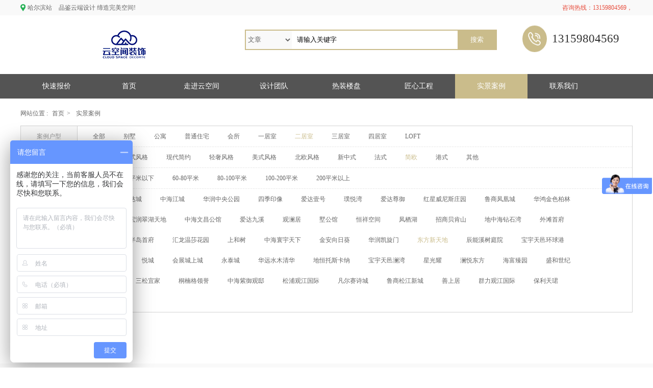

--- FILE ---
content_type: text/html; charset=UTF-8
request_url: http://www.ykjjzzs.com/index.php?s=alzx&c=search&anlihuxing=%E4%BA%8C%E5%B1%85%E5%AE%A4&catid=2&rzlp=%E4%B8%9C%E6%96%B9%E6%96%B0%E5%A4%A9%E5%9C%B0&zxfg=%E7%AE%80%E6%AC%A7
body_size: 7582
content:
<!DOCTYPE html>
<html>
 <head> 
  <meta http-equiv="Content-Type" content="text/html; charset=UTF-8" /> 
  <meta name="renderer" content="webkit" /> 
  <meta http-equiv="X-UA-Compatible" content="IE=edge" /> 
  <meta name="baidu-site-verification" content="ZklRaUYWdr" /> 
 <title>实景案例_二居室_东方新天地_简欧_家装案例_哈尔滨装修公司_哈尔滨学区房_云空间装饰</title> 
  <meta name="keywords" content="实景案例,二居室,东方新天地,简欧" /> 
  <meta name="description" content="哈尔滨装修公司云空间装饰专注原创设计别墅，办公室，店面，宾馆等商业装修设计，家庭装修，装修效果图等房屋装修方案定制，施工直属管理，管家式服务，极致装修体验！
" /> 

  <link rel="shortcut icon" href="http://www.ykjjzzs.com/uploadfile/202011/5e613838f6f3898.ico" /> 
  <link rel="bookmark" href="http://www.ykjjzzs.com/uploadfile/202011/5e613838f6f3898.ico" /> 
  <link rel="stylesheet" href="/static/skin/css/bootstrap.css" /> 
  <link rel="stylesheet" href="/static/skin/css/public.css" /> 
  <link rel="stylesheet" href="/static/skin/css/style.css" /> 
  <script src="/static/skin/js/jquery.min.js"></script> 

 </head> 
 <body> 
  <!--欢迎信息--> 
<script>
var _hmt = _hmt || [];
(function() {
  var hm = document.createElement("script");
  hm.src = "https://hm.baidu.com/hm.js?bae3bb326c5db1b80e5e335016717ec9";
  var s = document.getElementsByTagName("script")[0]; 
  s.parentNode.insertBefore(hm, s);
})();
</script>

<div class="topbar"> 
   <div class="container"> 
    <div class="row"> 
     <div class="col-xs-7 mission"> 
      <div class="loaction"> 
       <span class="loaction-span">哈尔滨站</span> 
      </div> 
      <p>品鉴云端设计 缔造完美空间! </p> 
     </div> 
     <div class="text-right" id="js-head"> 
      <font color="#E74C3C">咨询热线：13159804569，</font> 
     </div> 
    </div> 
   </div> 
  </div> 
  <div class="head"> 
   <div class="container"> 
    <div class="row"> 
     <div class="col-xs-4"> 
      <p> <a href=""> <img style="    margin-left: 141px;" src="http://www.ykjjzzs.com/uploadfile/202209/d404cc22b693f58.png" /> </a> </p> 

     </div> 
     <div class="col-xs-5"> 
      <form action="/index.php" target="_blank" id="header_top_search_form" autocomplete="off"> 
       <div class="search clearfix" id="search"> 


          <select name="s" class="pull-left pull-select"  >
                                              
              <div>
                <option value="news" >文章</option>
              </div>
                                              
              <div>
                <option value="alzx" >家装案例</option>
              </div>
                                              
              <div>
                <option value="sjtd" >设计团队</option>
              </div>
                                              
              <div>
                <option value="rzlp" >热装楼盘</option>
              </div>
                                              
              <div>
                <option value="yqlj" >友情链接</option>
              </div>
                          
          </select>

     
            <input type="hidden" name="c" value="search">
  
        <input type="text"  class="pull-left keyword" p name="keyword" value="请输入关键字" onfocus="if(this.value==defaultValue)this.value=''" onblur="if(this.value=='')this.value=defaultValue" /> 
        <button type="submit"  onfocus="if(this.value==defaultValue)this.value=''" onblur="if(this.value=='')this.value=defaultValue" class="submit" value="搜索"  /> 搜索</button> 
       </div> 
      </form> 
     </div> 




          <style type="text/css">
            
            input,select,option,textarea{outline: none;}
            .pull-select{
              width: 90px;
              height: 36px;
              line-height: 36px;
              color: #666;
              background: #f9f9f9;
              border:none;
              cursor: default;
              display: block;
            }

          </style>


      <div class="col-xs-3 text-right" style="display: flex;float: right;overflow: hidden;"> 
      <img src="http://www.ykjjzzs.com/uploadfile/202011/c08c96e64b60.png" /> 
      <span style="font-size: 23px;height: 52px;display: inline-block;line-height: 52px;margin-left: 10px;">13159804569</span>
     </div>
    </div> 
   </div> 
  </div> 





  <!--网站导航--> 
  <div class="navBar"> 
   <div class="container"> 
    <ul> 
     <li class="show-banner-quick"><a href="/index.php?c=category&id=21" class="nav-menu">快速报价</a></li> 
     <li class="show-banner-quick"> <a href="index.php" class="nav-menu">首页</a> </li> 
                      <li>
              <a href="http://www.ykjjzzs.com/index.php?c=category&id=10" class="nav-menu ">走进云空间</a> 
          
            <div class="sub-menu"> 
                           <a class="current" href="http://www.ykjjzzs.com/index.php?c=category&id=11">简介</a> 
                           <a class="current" href="http://www.ykjjzzs.com/index.php?c=category&id=12">团建</a> 
                          </div>
           
          </li>
                  <li>
              <a href="http://www.ykjjzzs.com/index.php?c=category&id=3" class="nav-menu ">设计团队</a> 
          
            <div class="sub-menu"> 
                           <a class="current" href="http://www.ykjjzzs.com/index.php?c=category&id=7">设计总监</a> 
                           <a class="current" href="http://www.ykjjzzs.com/index.php?c=category&id=8">高级设计师</a> 
                           <a class="current" href="http://www.ykjjzzs.com/index.php?c=category&id=9">主任设计师</a> 
                          </div>
           
          </li>
                  <li>
              <a href="http://www.ykjjzzs.com/index.php?c=category&id=13" class="nav-menu ">热装楼盘</a> 
          
            <div class="sub-menu"> 
                           <a class="current" href="http://www.ykjjzzs.com/index.php?c=category&id=14">小区</a> 
                          </div>
           
          </li>
                  <li>
              <a href="http://www.ykjjzzs.com/index.php?c=category&id=16" class="nav-menu ">匠心工程</a> 
          
            <div class="sub-menu"> 
                           <a class="current" href="http://www.ykjjzzs.com/index.php?c=category&id=17">工种分类</a> 
                           <a class="current" href="http://www.ykjjzzs.com/index.php?c=category&id=18">装修资讯</a> 
                          </div>
           
          </li>
                  <li>
              <a href="http://www.ykjjzzs.com/index.php?c=category&id=2" class="nav-menu  act">实景案例</a> 
          
            <div class="sub-menu"> 
                          </div>
           
          </li>
                  <li>
              <a href="http://www.ykjjzzs.com/index.php?c=category&id=15" class="nav-menu ">联系我们</a> 
          
            <div class="sub-menu"> 
                          </div>
           
          </li>
       
    </ul> 
   </div> 
  </div> 

  <div class="case1"> 
   <div class="container"> 
    <div class="bread">
     网站位置 : 
     <a href="/">首页</a>&gt;&nbsp;&nbsp;<a href="/index.php?c=category&id=2" >实景案例</a>
    </div> 
    <div class="case-list"> 
     <ul class="case-list-ul"> 
           <li class="clearfix"> 
       <div class="case-list-ul-title pull-left">
        案例户型       </div> 
       <ul class="case-list-ul-kinds pull-left"> 
        <li><a  href="/index.php?s=alzx&c=search&catid=2&rzlp=%E4%B8%9C%E6%96%B9%E6%96%B0%E5%A4%A9%E5%9C%B0&zxfg=%E7%AE%80%E6%AC%A7" class="">全部</a></li> 
              <li><a href="/index.php?s=alzx&c=search&anlihuxing=%E5%88%AB%E5%A2%85&catid=2&rzlp=%E4%B8%9C%E6%96%B9%E6%96%B0%E5%A4%A9%E5%9C%B0&zxfg=%E7%AE%80%E6%AC%A7" class="">别墅</a></li> 
              <li><a href="/index.php?s=alzx&c=search&anlihuxing=%E5%85%AC%E5%AF%93&catid=2&rzlp=%E4%B8%9C%E6%96%B9%E6%96%B0%E5%A4%A9%E5%9C%B0&zxfg=%E7%AE%80%E6%AC%A7" class="">公寓</a></li> 
              <li><a href="/index.php?s=alzx&c=search&anlihuxing=%E6%99%AE%E9%80%9A%E4%BD%8F%E5%AE%85&catid=2&rzlp=%E4%B8%9C%E6%96%B9%E6%96%B0%E5%A4%A9%E5%9C%B0&zxfg=%E7%AE%80%E6%AC%A7" class="">普通住宅</a></li> 
              <li><a href="/index.php?s=alzx&c=search&anlihuxing=%E4%BC%9A%E6%89%80&catid=2&rzlp=%E4%B8%9C%E6%96%B9%E6%96%B0%E5%A4%A9%E5%9C%B0&zxfg=%E7%AE%80%E6%AC%A7" class="">会所</a></li> 
              <li><a href="/index.php?s=alzx&c=search&anlihuxing=%E4%B8%80%E5%B1%85%E5%AE%A4&catid=2&rzlp=%E4%B8%9C%E6%96%B9%E6%96%B0%E5%A4%A9%E5%9C%B0&zxfg=%E7%AE%80%E6%AC%A7" class="">一居室</a></li> 
              <li><a href="/index.php?s=alzx&c=search&anlihuxing=%E4%BA%8C%E5%B1%85%E5%AE%A4&catid=2&rzlp=%E4%B8%9C%E6%96%B9%E6%96%B0%E5%A4%A9%E5%9C%B0&zxfg=%E7%AE%80%E6%AC%A7" class="active">二居室</a></li> 
              <li><a href="/index.php?s=alzx&c=search&anlihuxing=%E4%B8%89%E5%B1%85%E5%AE%A4&catid=2&rzlp=%E4%B8%9C%E6%96%B9%E6%96%B0%E5%A4%A9%E5%9C%B0&zxfg=%E7%AE%80%E6%AC%A7" class="">三居室</a></li> 
              <li><a href="/index.php?s=alzx&c=search&anlihuxing=%E5%9B%9B%E5%B1%85%E5%AE%A4&catid=2&rzlp=%E4%B8%9C%E6%96%B9%E6%96%B0%E5%A4%A9%E5%9C%B0&zxfg=%E7%AE%80%E6%AC%A7" class="">四居室</a></li> 
              <li><a href="/index.php?s=alzx&c=search&anlihuxing=LOFT&catid=2&rzlp=%E4%B8%9C%E6%96%B9%E6%96%B0%E5%A4%A9%E5%9C%B0&zxfg=%E7%AE%80%E6%AC%A7" class="">LOFT</a></li> 
             </ul>
      </li> 
            <li class="clearfix"> 
       <div class="case-list-ul-title pull-left">
        装修风格       </div> 
       <ul class="case-list-ul-kinds pull-left"> 
        <li><a  href="/index.php?s=alzx&c=search&anlihuxing=%E4%BA%8C%E5%B1%85%E5%AE%A4&catid=2&rzlp=%E4%B8%9C%E6%96%B9%E6%96%B0%E5%A4%A9%E5%9C%B0" class="">全部</a></li> 
              <li><a href="/index.php?s=alzx&c=search&anlihuxing=%E4%BA%8C%E5%B1%85%E5%AE%A4&catid=2&rzlp=%E4%B8%9C%E6%96%B9%E6%96%B0%E5%A4%A9%E5%9C%B0&zxfg=%E6%AC%A7%E5%BC%8F%E9%A3%8E%E6%A0%BC" class="">欧式风格</a></li> 
              <li><a href="/index.php?s=alzx&c=search&anlihuxing=%E4%BA%8C%E5%B1%85%E5%AE%A4&catid=2&rzlp=%E4%B8%9C%E6%96%B9%E6%96%B0%E5%A4%A9%E5%9C%B0&zxfg=%E7%8E%B0%E4%BB%A3%E7%AE%80%E7%BA%A6" class="">现代简约</a></li> 
              <li><a href="/index.php?s=alzx&c=search&anlihuxing=%E4%BA%8C%E5%B1%85%E5%AE%A4&catid=2&rzlp=%E4%B8%9C%E6%96%B9%E6%96%B0%E5%A4%A9%E5%9C%B0&zxfg=%E8%BD%BB%E5%A5%A2%E9%A3%8E%E6%A0%BC" class="">轻奢风格</a></li> 
              <li><a href="/index.php?s=alzx&c=search&anlihuxing=%E4%BA%8C%E5%B1%85%E5%AE%A4&catid=2&rzlp=%E4%B8%9C%E6%96%B9%E6%96%B0%E5%A4%A9%E5%9C%B0&zxfg=%E7%BE%8E%E5%BC%8F%E9%A3%8E%E6%A0%BC" class="">美式风格</a></li> 
              <li><a href="/index.php?s=alzx&c=search&anlihuxing=%E4%BA%8C%E5%B1%85%E5%AE%A4&catid=2&rzlp=%E4%B8%9C%E6%96%B9%E6%96%B0%E5%A4%A9%E5%9C%B0&zxfg=%E5%8C%97%E6%AC%A7%E9%A3%8E%E6%A0%BC" class="">北欧风格</a></li> 
              <li><a href="/index.php?s=alzx&c=search&anlihuxing=%E4%BA%8C%E5%B1%85%E5%AE%A4&catid=2&rzlp=%E4%B8%9C%E6%96%B9%E6%96%B0%E5%A4%A9%E5%9C%B0&zxfg=%E6%96%B0%E4%B8%AD%E5%BC%8F" class="">新中式</a></li> 
              <li><a href="/index.php?s=alzx&c=search&anlihuxing=%E4%BA%8C%E5%B1%85%E5%AE%A4&catid=2&rzlp=%E4%B8%9C%E6%96%B9%E6%96%B0%E5%A4%A9%E5%9C%B0&zxfg=%E6%B3%95%E5%BC%8F" class="">法式</a></li> 
              <li><a href="/index.php?s=alzx&c=search&anlihuxing=%E4%BA%8C%E5%B1%85%E5%AE%A4&catid=2&rzlp=%E4%B8%9C%E6%96%B9%E6%96%B0%E5%A4%A9%E5%9C%B0&zxfg=%E7%AE%80%E6%AC%A7" class="active">简欧</a></li> 
              <li><a href="/index.php?s=alzx&c=search&anlihuxing=%E4%BA%8C%E5%B1%85%E5%AE%A4&catid=2&rzlp=%E4%B8%9C%E6%96%B9%E6%96%B0%E5%A4%A9%E5%9C%B0&zxfg=%E6%B8%AF%E5%BC%8F" class="">港式</a></li> 
              <li><a href="/index.php?s=alzx&c=search&anlihuxing=%E4%BA%8C%E5%B1%85%E5%AE%A4&catid=2&rzlp=%E4%B8%9C%E6%96%B9%E6%96%B0%E5%A4%A9%E5%9C%B0&zxfg=%E5%85%B6%E4%BB%96" class="">其他</a></li> 
             </ul>
      </li> 
            <li class="clearfix"> 
       <div class="case-list-ul-title pull-left">
        房屋面积       </div> 
       <ul class="case-list-ul-kinds pull-left"> 
        <li><a  href="/index.php?s=alzx&c=search&anlihuxing=%E4%BA%8C%E5%B1%85%E5%AE%A4&catid=2&rzlp=%E4%B8%9C%E6%96%B9%E6%96%B0%E5%A4%A9%E5%9C%B0&zxfg=%E7%AE%80%E6%AC%A7" class="active">全部</a></li> 
              <li><a href="/index.php?s=alzx&c=search&anlihuxing=%E4%BA%8C%E5%B1%85%E5%AE%A4&catid=2&rzlp=%E4%B8%9C%E6%96%B9%E6%96%B0%E5%A4%A9%E5%9C%B0&zxfg=%E7%AE%80%E6%AC%A7&fangwumianji=60%E5%B9%B3%E7%B1%B3%E4%BB%A5%E4%B8%8B" class="">60平米以下</a></li> 
              <li><a href="/index.php?s=alzx&c=search&anlihuxing=%E4%BA%8C%E5%B1%85%E5%AE%A4&catid=2&rzlp=%E4%B8%9C%E6%96%B9%E6%96%B0%E5%A4%A9%E5%9C%B0&zxfg=%E7%AE%80%E6%AC%A7&fangwumianji=60-80%E5%B9%B3%E7%B1%B3" class="">60-80平米</a></li> 
              <li><a href="/index.php?s=alzx&c=search&anlihuxing=%E4%BA%8C%E5%B1%85%E5%AE%A4&catid=2&rzlp=%E4%B8%9C%E6%96%B9%E6%96%B0%E5%A4%A9%E5%9C%B0&zxfg=%E7%AE%80%E6%AC%A7&fangwumianji=80-100%E5%B9%B3%E7%B1%B3" class="">80-100平米</a></li> 
              <li><a href="/index.php?s=alzx&c=search&anlihuxing=%E4%BA%8C%E5%B1%85%E5%AE%A4&catid=2&rzlp=%E4%B8%9C%E6%96%B9%E6%96%B0%E5%A4%A9%E5%9C%B0&zxfg=%E7%AE%80%E6%AC%A7&fangwumianji=100-200%E5%B9%B3%E7%B1%B3" class="">100-200平米</a></li> 
              <li><a href="/index.php?s=alzx&c=search&anlihuxing=%E4%BA%8C%E5%B1%85%E5%AE%A4&catid=2&rzlp=%E4%B8%9C%E6%96%B9%E6%96%B0%E5%A4%A9%E5%9C%B0&zxfg=%E7%AE%80%E6%AC%A7&fangwumianji=200%E5%B9%B3%E7%B1%B3%E4%BB%A5%E4%B8%8A" class="">200平米以上</a></li> 
             </ul>
      </li> 
            <li class="clearfix"> 
       <div class="case-list-ul-title pull-left">
        热装楼盘       </div> 
       <ul class="case-list-ul-kinds pull-left"> 
        <li><a  href="/index.php?s=alzx&c=search&anlihuxing=%E4%BA%8C%E5%B1%85%E5%AE%A4&catid=2&zxfg=%E7%AE%80%E6%AC%A7" class="">全部</a></li> 
              <li><a href="/index.php?s=alzx&c=search&anlihuxing=%E4%BA%8C%E5%B1%85%E5%AE%A4&catid=2&rzlp=%E4%B8%87%E8%BE%BE%E5%9F%8E&zxfg=%E7%AE%80%E6%AC%A7" class="">万达城</a></li> 
              <li><a href="/index.php?s=alzx&c=search&anlihuxing=%E4%BA%8C%E5%B1%85%E5%AE%A4&catid=2&rzlp=%E4%B8%AD%E6%B5%B7%E6%B1%9F%E5%9F%8E&zxfg=%E7%AE%80%E6%AC%A7" class="">中海江城</a></li> 
              <li><a href="/index.php?s=alzx&c=search&anlihuxing=%E4%BA%8C%E5%B1%85%E5%AE%A4&catid=2&rzlp=%E5%8D%8E%E6%B6%A6%E4%B8%AD%E5%A4%AE%E5%85%AC%E5%9B%AD&zxfg=%E7%AE%80%E6%AC%A7" class="">华润中央公园</a></li> 
              <li><a href="/index.php?s=alzx&c=search&anlihuxing=%E4%BA%8C%E5%B1%85%E5%AE%A4&catid=2&rzlp=%E5%9B%9B%E5%AD%A3%E5%8D%B0%E5%83%8F&zxfg=%E7%AE%80%E6%AC%A7" class="">四季印像</a></li> 
              <li><a href="/index.php?s=alzx&c=search&anlihuxing=%E4%BA%8C%E5%B1%85%E5%AE%A4&catid=2&rzlp=%E7%88%B1%E8%BE%BE%E5%A3%B9%E5%8F%B7&zxfg=%E7%AE%80%E6%AC%A7" class="">爱达壹号</a></li> 
              <li><a href="/index.php?s=alzx&c=search&anlihuxing=%E4%BA%8C%E5%B1%85%E5%AE%A4&catid=2&rzlp=%E7%92%9E%E6%82%A6%E6%B9%BE&zxfg=%E7%AE%80%E6%AC%A7" class="">璞悦湾</a></li> 
              <li><a href="/index.php?s=alzx&c=search&anlihuxing=%E4%BA%8C%E5%B1%85%E5%AE%A4&catid=2&rzlp=%E7%88%B1%E8%BE%BE%E5%B0%8A%E5%BE%A1&zxfg=%E7%AE%80%E6%AC%A7" class="">爱达尊御</a></li> 
              <li><a href="/index.php?s=alzx&c=search&anlihuxing=%E4%BA%8C%E5%B1%85%E5%AE%A4&catid=2&rzlp=%E7%BA%A2%E6%98%9F%E5%A8%81%E5%B0%BC%E6%96%AF%E5%BA%84%E5%9B%AD&zxfg=%E7%AE%80%E6%AC%A7" class="">红星威尼斯庄园</a></li> 
              <li><a href="/index.php?s=alzx&c=search&anlihuxing=%E4%BA%8C%E5%B1%85%E5%AE%A4&catid=2&rzlp=%E9%B2%81%E5%95%86%E5%87%A4%E5%87%B0%E5%9F%8E&zxfg=%E7%AE%80%E6%AC%A7" class="">鲁商凤凰城</a></li> 
              <li><a href="/index.php?s=alzx&c=search&anlihuxing=%E4%BA%8C%E5%B1%85%E5%AE%A4&catid=2&rzlp=%E5%8D%8E%E9%B8%BF%E9%87%91%E8%89%B2%E6%9F%8F%E6%9E%97&zxfg=%E7%AE%80%E6%AC%A7" class="">华鸿金色柏林</a></li> 
              <li><a href="/index.php?s=alzx&c=search&anlihuxing=%E4%BA%8C%E5%B1%85%E5%AE%A4&catid=2&rzlp=%E7%88%B1%E8%BE%BE88&zxfg=%E7%AE%80%E6%AC%A7" class="">爱达88</a></li> 
              <li><a href="/index.php?s=alzx&c=search&anlihuxing=%E4%BA%8C%E5%B1%85%E5%AE%A4&catid=2&rzlp=%E5%AE%8F%E6%B6%A6%E7%BF%A0%E6%B9%96%E5%A4%A9%E5%9C%B0&zxfg=%E7%AE%80%E6%AC%A7" class="">宏润翠湖天地</a></li> 
              <li><a href="/index.php?s=alzx&c=search&anlihuxing=%E4%BA%8C%E5%B1%85%E5%AE%A4&catid=2&rzlp=%E4%B8%AD%E6%B5%B7%E6%96%87%E6%98%8C%E5%85%AC%E9%A6%86&zxfg=%E7%AE%80%E6%AC%A7" class="">中海文昌公馆</a></li> 
              <li><a href="/index.php?s=alzx&c=search&anlihuxing=%E4%BA%8C%E5%B1%85%E5%AE%A4&catid=2&rzlp=%E7%88%B1%E8%BE%BE%E4%B9%9D%E6%BA%AA&zxfg=%E7%AE%80%E6%AC%A7" class="">爱达九溪</a></li> 
              <li><a href="/index.php?s=alzx&c=search&anlihuxing=%E4%BA%8C%E5%B1%85%E5%AE%A4&catid=2&rzlp=%E8%A7%82%E6%BE%9C%E5%B1%85&zxfg=%E7%AE%80%E6%AC%A7" class="">观澜居</a></li> 
              <li><a href="/index.php?s=alzx&c=search&anlihuxing=%E4%BA%8C%E5%B1%85%E5%AE%A4&catid=2&rzlp=%E5%A2%85%E5%85%AC%E9%A6%86&zxfg=%E7%AE%80%E6%AC%A7" class="">墅公馆</a></li> 
              <li><a href="/index.php?s=alzx&c=search&anlihuxing=%E4%BA%8C%E5%B1%85%E5%AE%A4&catid=2&rzlp=%E6%81%92%E7%A5%A5%E7%A9%BA%E9%97%B4&zxfg=%E7%AE%80%E6%AC%A7" class="">恒祥空间</a></li> 
              <li><a href="/index.php?s=alzx&c=search&anlihuxing=%E4%BA%8C%E5%B1%85%E5%AE%A4&catid=2&rzlp=%E5%87%A4%E6%A0%96%E6%B9%96&zxfg=%E7%AE%80%E6%AC%A7" class="">凤栖湖</a></li> 
              <li><a href="/index.php?s=alzx&c=search&anlihuxing=%E4%BA%8C%E5%B1%85%E5%AE%A4&catid=2&rzlp=%E6%8B%9B%E5%95%86%E8%B4%9D%E8%82%AF%E5%B1%B1&zxfg=%E7%AE%80%E6%AC%A7" class="">招商贝肯山</a></li> 
              <li><a href="/index.php?s=alzx&c=search&anlihuxing=%E4%BA%8C%E5%B1%85%E5%AE%A4&catid=2&rzlp=%E5%9C%B0%E4%B8%AD%E6%B5%B7%E9%92%BB%E7%9F%B3%E6%B9%BE&zxfg=%E7%AE%80%E6%AC%A7" class="">地中海钻石湾</a></li> 
              <li><a href="/index.php?s=alzx&c=search&anlihuxing=%E4%BA%8C%E5%B1%85%E5%AE%A4&catid=2&rzlp=%E5%A4%96%E6%BB%A9%E9%A6%96%E5%BA%9C&zxfg=%E7%AE%80%E6%AC%A7" class="">外滩首府</a></li> 
              <li><a href="/index.php?s=alzx&c=search&anlihuxing=%E4%BA%8C%E5%B1%85%E5%AE%A4&catid=2&rzlp=%E4%BF%9D%E5%88%A9%E5%9F%8E&zxfg=%E7%AE%80%E6%AC%A7" class="">保利城</a></li> 
              <li><a href="/index.php?s=alzx&c=search&anlihuxing=%E4%BA%8C%E5%B1%85%E5%AE%A4&catid=2&rzlp=%E5%8D%8A%E5%B2%9B%E9%A6%96%E5%BA%9C&zxfg=%E7%AE%80%E6%AC%A7" class="">半岛首府</a></li> 
              <li><a href="/index.php?s=alzx&c=search&anlihuxing=%E4%BA%8C%E5%B1%85%E5%AE%A4&catid=2&rzlp=%E6%B1%87%E9%BE%99%E6%B8%A9%E8%8E%8E%E8%8A%B1%E5%9B%AD&zxfg=%E7%AE%80%E6%AC%A7" class="">汇龙温莎花园</a></li> 
              <li><a href="/index.php?s=alzx&c=search&anlihuxing=%E4%BA%8C%E5%B1%85%E5%AE%A4&catid=2&rzlp=%E4%B8%8A%E5%92%8C%E6%A0%91&zxfg=%E7%AE%80%E6%AC%A7" class="">上和树</a></li> 
              <li><a href="/index.php?s=alzx&c=search&anlihuxing=%E4%BA%8C%E5%B1%85%E5%AE%A4&catid=2&rzlp=%E4%B8%AD%E6%B5%B7%E5%AF%B0%E5%AE%87%E5%A4%A9%E4%B8%8B&zxfg=%E7%AE%80%E6%AC%A7" class="">中海寰宇天下</a></li> 
              <li><a href="/index.php?s=alzx&c=search&anlihuxing=%E4%BA%8C%E5%B1%85%E5%AE%A4&catid=2&rzlp=%E9%87%91%E5%AE%89%E5%90%91%E6%97%A5%E8%91%B5&zxfg=%E7%AE%80%E6%AC%A7" class="">金安向日葵</a></li> 
              <li><a href="/index.php?s=alzx&c=search&anlihuxing=%E4%BA%8C%E5%B1%85%E5%AE%A4&catid=2&rzlp=%E5%8D%8E%E6%B6%A6%E5%87%AF%E6%97%8B%E9%97%A8&zxfg=%E7%AE%80%E6%AC%A7" class="">华润凯旋门</a></li> 
              <li><a href="/index.php?s=alzx&c=search&anlihuxing=%E4%BA%8C%E5%B1%85%E5%AE%A4&catid=2&rzlp=%E4%B8%9C%E6%96%B9%E6%96%B0%E5%A4%A9%E5%9C%B0&zxfg=%E7%AE%80%E6%AC%A7" class="active">东方新天地</a></li> 
              <li><a href="/index.php?s=alzx&c=search&anlihuxing=%E4%BA%8C%E5%B1%85%E5%AE%A4&catid=2&rzlp=%E8%BE%B0%E8%83%BD%E6%BA%AA%E6%A0%91%E5%BA%AD%E9%99%A2&zxfg=%E7%AE%80%E6%AC%A7" class="">辰能溪树庭院</a></li> 
              <li><a href="/index.php?s=alzx&c=search&anlihuxing=%E4%BA%8C%E5%B1%85%E5%AE%A4&catid=2&rzlp=%E5%AE%9D%E5%AE%87%E5%A4%A9%E9%82%91%E7%8E%AF%E7%90%83%E6%B8%AF&zxfg=%E7%AE%80%E6%AC%A7" class="">宝宇天邑环球港</a></li> 
              <li><a href="/index.php?s=alzx&c=search&anlihuxing=%E4%BA%8C%E5%B1%85%E5%AE%A4&catid=2&rzlp=%E6%B1%87%E6%99%BA%E4%BA%94%E6%B4%B2%E5%9F%8E&zxfg=%E7%AE%80%E6%AC%A7" class="">汇智五洲城</a></li> 
              <li><a href="/index.php?s=alzx&c=search&anlihuxing=%E4%BA%8C%E5%B1%85%E5%AE%A4&catid=2&rzlp=%E6%82%A6%E5%9F%8E&zxfg=%E7%AE%80%E6%AC%A7" class="">悦城</a></li> 
              <li><a href="/index.php?s=alzx&c=search&anlihuxing=%E4%BA%8C%E5%B1%85%E5%AE%A4&catid=2&rzlp=%E4%BC%9A%E5%B1%95%E5%9F%8E%E4%B8%8A%E5%9F%8E&zxfg=%E7%AE%80%E6%AC%A7" class="">会展城上城</a></li> 
              <li><a href="/index.php?s=alzx&c=search&anlihuxing=%E4%BA%8C%E5%B1%85%E5%AE%A4&catid=2&rzlp=%E6%B0%B8%E6%B3%B0%E5%9F%8E&zxfg=%E7%AE%80%E6%AC%A7" class="">永泰城</a></li> 
              <li><a href="/index.php?s=alzx&c=search&anlihuxing=%E4%BA%8C%E5%B1%85%E5%AE%A4&catid=2&rzlp=%E5%8D%8E%E8%BF%9C%E6%B0%B4%E6%9C%A8%E6%B8%85%E5%8D%8E&zxfg=%E7%AE%80%E6%AC%A7" class="">华远水木清华</a></li> 
              <li><a href="/index.php?s=alzx&c=search&anlihuxing=%E4%BA%8C%E5%B1%85%E5%AE%A4&catid=2&rzlp=%E5%9C%B0%E6%81%92%E6%89%98%E6%96%AF%E5%8D%A1%E7%BA%B3&zxfg=%E7%AE%80%E6%AC%A7" class="">地恒托斯卡纳</a></li> 
              <li><a href="/index.php?s=alzx&c=search&anlihuxing=%E4%BA%8C%E5%B1%85%E5%AE%A4&catid=2&rzlp=%E5%AE%9D%E5%AE%87%E5%A4%A9%E9%82%91%E6%BE%9C%E6%B9%BE&zxfg=%E7%AE%80%E6%AC%A7" class="">宝宇天邑澜湾</a></li> 
              <li><a href="/index.php?s=alzx&c=search&anlihuxing=%E4%BA%8C%E5%B1%85%E5%AE%A4&catid=2&rzlp=%E6%98%9F%E5%85%89%E8%80%80&zxfg=%E7%AE%80%E6%AC%A7" class="">星光耀</a></li> 
              <li><a href="/index.php?s=alzx&c=search&anlihuxing=%E4%BA%8C%E5%B1%85%E5%AE%A4&catid=2&rzlp=%E6%BE%9C%E6%82%A6%E4%B8%9C%E6%96%B9&zxfg=%E7%AE%80%E6%AC%A7" class="">澜悦东方</a></li> 
              <li><a href="/index.php?s=alzx&c=search&anlihuxing=%E4%BA%8C%E5%B1%85%E5%AE%A4&catid=2&rzlp=%E6%B5%B7%E5%AF%8C%E8%87%BB%E5%9B%AD&zxfg=%E7%AE%80%E6%AC%A7" class="">海富臻园</a></li> 
              <li><a href="/index.php?s=alzx&c=search&anlihuxing=%E4%BA%8C%E5%B1%85%E5%AE%A4&catid=2&rzlp=%E7%9B%9B%E5%92%8C%E4%B8%96%E7%BA%AA&zxfg=%E7%AE%80%E6%AC%A7" class="">盛和世纪</a></li> 
              <li><a href="/index.php?s=alzx&c=search&anlihuxing=%E4%BA%8C%E5%B1%85%E5%AE%A4&catid=2&rzlp=%E4%B8%9C%E9%B8%BF%E8%89%BA%E5%A2%83&zxfg=%E7%AE%80%E6%AC%A7" class="">东鸿艺境</a></li> 
              <li><a href="/index.php?s=alzx&c=search&anlihuxing=%E4%BA%8C%E5%B1%85%E5%AE%A4&catid=2&rzlp=%E4%B8%89%E6%9D%BE%E5%AE%9C%E5%AE%B6&zxfg=%E7%AE%80%E6%AC%A7" class="">三松宜家</a></li> 
              <li><a href="/index.php?s=alzx&c=search&anlihuxing=%E4%BA%8C%E5%B1%85%E5%AE%A4&catid=2&rzlp=%E6%A1%90%E6%A5%A0%E6%A0%BC%E9%A2%86%E8%AA%89&zxfg=%E7%AE%80%E6%AC%A7" class="">桐楠格领誉</a></li> 
              <li><a href="/index.php?s=alzx&c=search&anlihuxing=%E4%BA%8C%E5%B1%85%E5%AE%A4&catid=2&rzlp=%E4%B8%AD%E6%B5%B7%E7%B4%AB%E5%BE%A1%E8%A7%82%E9%82%B8&zxfg=%E7%AE%80%E6%AC%A7" class="">中海紫御观邸</a></li> 
              <li><a href="/index.php?s=alzx&c=search&anlihuxing=%E4%BA%8C%E5%B1%85%E5%AE%A4&catid=2&rzlp=%E6%9D%BE%E6%B5%A6%E8%A7%82%E6%B1%9F%E5%9B%BD%E9%99%85&zxfg=%E7%AE%80%E6%AC%A7" class="">松浦观江国际</a></li> 
              <li><a href="/index.php?s=alzx&c=search&anlihuxing=%E4%BA%8C%E5%B1%85%E5%AE%A4&catid=2&rzlp=%E5%87%A1%E5%B0%94%E8%B5%9B%E8%AF%97%E5%9F%8E&zxfg=%E7%AE%80%E6%AC%A7" class="">凡尔赛诗城</a></li> 
              <li><a href="/index.php?s=alzx&c=search&anlihuxing=%E4%BA%8C%E5%B1%85%E5%AE%A4&catid=2&rzlp=%E9%B2%81%E5%95%86%E6%9D%BE%E6%B1%9F%E6%96%B0%E5%9F%8E&zxfg=%E7%AE%80%E6%AC%A7" class="">鲁商松江新城</a></li> 
              <li><a href="/index.php?s=alzx&c=search&anlihuxing=%E4%BA%8C%E5%B1%85%E5%AE%A4&catid=2&rzlp=%E5%96%84%E4%B8%8A%E5%B1%85&zxfg=%E7%AE%80%E6%AC%A7" class="">善上居</a></li> 
              <li><a href="/index.php?s=alzx&c=search&anlihuxing=%E4%BA%8C%E5%B1%85%E5%AE%A4&catid=2&rzlp=%E7%BE%A4%E5%8A%9B%E8%A7%82%E6%B1%9F%E5%9B%BD%E9%99%85&zxfg=%E7%AE%80%E6%AC%A7" class="">群力观江国际</a></li> 
              <li><a href="/index.php?s=alzx&c=search&anlihuxing=%E4%BA%8C%E5%B1%85%E5%AE%A4&catid=2&rzlp=%E4%BF%9D%E5%88%A9%E5%A4%A9%E7%8F%BA&zxfg=%E7%AE%80%E6%AC%A7" class="">保利天珺</a></li> 
              <li><a href="/index.php?s=alzx&c=search&anlihuxing=%E4%BA%8C%E5%B1%85%E5%AE%A4&catid=2&rzlp=%E5%85%B6%E4%BB%96%E6%A5%BC%E7%9B%98&zxfg=%E7%AE%80%E6%AC%A7" class="">其他楼盘</a></li> 
             </ul>
      </li> 
           </ul> 
    </div> 

    <div class="cases-type"> 
     <ul class="clearfix"> 
           </ul> 
 
    </div> 

   <div class="page" > 
          </div> 
   </div> 
  </div> 

<style type="text/css">
.page{
  margin-bottom: 5rem;
}
  .page ul {
    display: flex;
    justify-content:center;
  }
  .page ul li a{
    padding: 8px 14px;
    margin-right: 5px;
    margin-bottom: 8px;
    border: 1px solid #ccc;
  }
  .page ul   .active a{
    color: #ffffff;
    background: #18bb52;
}
</style>

  <!--首页广告--> 
  <div class="ad"> 
   <div class="container">
    <a href=""><img src="" /></a>
   </div> 
  </div> 

  <div class="flink"> 
   <div class="container"> 
    <span>友情链接：</span> 
       <a href="http://www.ywxdh.com/" target="_blank">云网网站目录</a> 
       <a href="http://www.baiwanzhan.com" target="_blank">百万站网址导航</a> 
       <a href="https://www.rcggzy.cn" target="_blank">RCGGZY收录网</a> 
       <a href="https://www.hi-nm.com" target="_blank">中科导航</a> 
       <a href="http://www.02516.com/" target="_blank">我要乐网址导航</a> 
       <a href="bk.wjdiy.cn" target="_blank">博客收录大全</a> 
       <a href="http://www.2345.com.hk/" target="_blank">2345网址导航</a> 
       <a href="http://www.wxxauto.com" target="_blank">房贷计算器2021</a> 
       <a href="http://www.dadipedia.com" target="_blank">房贷计算器</a> 
       <a href="http://www.51pjys.net" target="_blank">长沙装修公司</a> 
       <a href="http://www.studyfuture.net" target="_blank">贷款计算器2021</a> 
       <a href="http://www.hudsonhome.cn" target="_blank">佛山瓷砖品牌</a> 
       <a href="https://www.uz456.com/" target="_blank">uz导航</a> 
       <a href="https://daohang.aizhancloud.cn/" target="_blank">爱站云导航</a> 
       <a href="http://lian.xiniu.com" target="_blank">犀牛·云链</a> 
       <a href="http://www.ycqj168.com" target="_blank">油烟监控系统解决方案</a> 
       <a href="http://www.57616.com/" target="_blank">57616网址导航</a> 
       <a href="http://www.wu123.com" target="_blank">wu123上网主页</a> 
       <a href="http://www.duba.com/" target="_blank">毒霸网址大全</a> 
       <a href="http://www.miaoshoulu.net/" target="_blank">秒收录</a> 
       <a href="https://123.sogou.com/" target="_blank">搜狗网址导航</a> 
       <a href="https://www.xiaojinzi.com/" target="_blank">小金子目录</a> 
       <a href="http://www.02516.com/" target="_blank">我要乐网址导航</a> 
       <a href="https://www.yelimoli.com/" target="_blank">七彩鹿网址导航</a> 
       <a href="http://www.shoudir.com/" target="_blank">分类目录网站</a> 
       <a href="http://www.xingtangsj.com" target="_blank">西安装修公司</a> 
       <a href="http://www.cqxtzs.com" target="_blank">重庆装修公司</a> 
       <a href="http://www.huaxingcraft.com" target="_blank">德特涂装设备</a> 
       <a href="http://www.shengtong2008.com/" target="_blank">哈尔滨装饰公司</a> 
       <a href="http://www.ykjjzzs.com/" target="_blank">哈尔滨装修公司</a> 
      </div> 
  </div> 
  <!--网站页脚--> 
  <div class="footer"> 
   <div class="bar"> 
    <div class="container"> 
     <div class="row"> 
      <div class="col-xs-8">
      云空间装饰　品鉴云端设计 缔造完美空间      </div> 
      <div class="xq col-xs-4"> 
       <a href="#" class="xq1" rel="nofollow">在线咨询</a> 
       <a href="http://wpa.qq.com/msgrd?V=3&amp;uin=287586710&amp;Site=QQ客服&amp;Menu=yes" class="xq2" rel="nofollow">QQ咨询</a> 
      </div> 
     </div> 
    </div> 
   </div> 
   <div class="container"> 
    <div class="row box"> 
     <div class="col-xs-2" style="width: 15%;"> 
      <dl> 
       <dt>
        <a href="" target="_blank">关注我们</a>
       </dt> 
       <dd> 
        <ul> 
         
         <li><a href="http://www.ykjjzzs.com/index.php?c=category&id=11" target="_blank">简介</a></li> 
          
         <li><a href="http://www.ykjjzzs.com/index.php?c=category&id=12" target="_blank">团建</a></li> 
                   
         <li><a href="http://www.ykjjzzs.com/index.php?c=category&id=15" target="_blank">联系我们</a></li> 
                 </ul> 
       </dd> 
      </dl> 
     </div> 
     <div class="col-xs-2" style="width: 15%;"> 
      <dl> 
       <dt>
        <a href="" target="_blank">装修服务</a>
       </dt> 
       <dd> 
        <ul> 
          
         <li><a href="http://www.ykjjzzs.com/index.php?c=category&id=21" target="_blank">快速报价</a></li> 
          
         <li><a href="http://www.ykjjzzs.com/index.php?c=category&id=22" target="_blank">公益验房</a></li> 
          
         <li><a href="http://www.ykjjzzs.com/index.php?c=category&id=23" target="_blank">量房设计</a></li> 
                 </ul> 
       </dd> 
      </dl> 
     </div> 
     <div class="col-xs-2" style="width: 15%;"> 
      <dl> 
       <dt>
         
        <a href="http://www.ykjjzzs.com/index.php?c=category&id=3" target="_blank">设计团队</a>
                 
       </dt> 
       <dd> 
        <ul> 
         
         <li><a href="http://www.ykjjzzs.com/index.php?c=category&id=7" target="_blank">设计总监</a></li> 
          
         <li><a href="http://www.ykjjzzs.com/index.php?c=category&id=8" target="_blank">高级设计师</a></li> 
          
         <li><a href="http://www.ykjjzzs.com/index.php?c=category&id=9" target="_blank">主任设计师</a></li> 
               
        </ul> 
       </dd> 
      </dl> 
     </div> 
     <div class="col-xs-4" style="width: 30%;"> 
      <dl style="margin-right: 5px;border: 0;"> 
       <ul class=" list-paddingleft-2">
        <li><p><strong>装修咨询</strong>：13159804569</p><p>&nbsp; &nbsp; &nbsp; &nbsp; &nbsp; &nbsp; &nbsp; &nbsp; &nbsp;</p></li>
        <li><p><strong>售后服务</strong>：</p></li>
        <li><p><strong>商务合作</strong>：</p></li>
        <li><p><strong>公司地址</strong>：哈尔滨市道里区群力丽江路2812号</p></li>
        <li><p><a href="/index.php?c=category&id=15" target="_blank" title="">查看店面地址&gt;&gt;</a></p></li>
       </ul> 
      </dl> 
     </div> 
     <div class="col-xs-2" style="width: 25%;"> 
      <div class="row" style="margin-left:20px;width:100%"> 
       <div class="col-xs-4 text-center"> 
        <p><img src="http://www.ykjjzzs.com/uploadfile/202011/53b1f09b31e8a66.jpg" title="云空间装饰公众号" alt="云空间装饰公众号" width="85" height="85" /></p> 云空间装饰公众号 
       </div> 
       <div class="col-xs-4 text-center"> 
        <p><img src="http://www.ykjjzzs.com/uploadfile/202011/43ab079f153007f.jpg" title="云空间装饰抖音" alt="云空间装饰抖音" width="85" height="85" /></p> 云空间装饰抖音 
       </div> 
      </div> 
     </div> 
    </div> 
   </div> 
   <div class="copyright text-center"> 
    <p class="p2">品鉴云端设计 缔造完美空间-哈尔滨装修公司 - 云空间装饰 © Copyright  哈尔滨云空间建筑装饰工程有限公司 版权所有 <a href="https://beian.miit.gov.cn" target="_blank">黑ICP备16002442号-4</a> &nbsp; &nbsp; &nbsp;&nbsp;
<script>
var _hmt = _hmt || [];
(function() {
  var hm = document.createElement("script");
  hm.src = "https://hm.baidu.com/hm.js?bae3bb326c5db1b80e5e335016717ec9";
  var s = document.getElementsByTagName("script")[0]; 
  s.parentNode.insertBefore(hm, s);
})();
</script>
<script>
(function(){
    var bp = document.createElement('script');
    var curProtocol = window.location.protocol.split(':')[0];
    if (curProtocol === 'https'){
   bp.src = 'https://zz.bdstatic.com/linksubmit/push.js';
  }
  else{
  bp.src = 'http://push.zhanzhang.baidu.com/push.js';
  }
    var s = document.getElementsByTagName("script")[0];
    s.parentNode.insertBefore(bp, s);
})();
</script>
<script>
 (function(){
  var canonicalURL, curProtocol;
  //Get the <link> tag
  var x=document.getElementsByTagName("link");
  //Find the last canonical URL
  if(x.length > 0){
   for (i=0;i<x.length;i++){
    if(x[i].rel.toLowerCase() == 'canonical' && x[i].href){
     canonicalURL=x[i].href;
    }
   }
  }
  //Get protocol
     if (!canonicalURL){
      curProtocol = window.location.protocol.split(':')[0];
     }
     else{
      curProtocol = canonicalURL.split(':')[0];
     }
     //Get current URL if the canonical URL does not exist
     if (!canonicalURL) canonicalURL = window.location.href;
     //Assign script content. Replace current URL with the canonical URL
     !function(){var e=/([http|https]:\/\/[a-zA-Z0-9\_\.]+\.baidu\.com)/gi,r=canonicalURL,t=document.referrer;if(!e.test(r)){var n=(String(curProtocol).toLowerCase() === 'https')?"https://sp0.baidu.com/9_Q4simg2RQJ8t7jm9iCKT-xh_/s.gif":"//api.share.baidu.com/s.gif";t?(n+="?r="+encodeURIComponent(document.referrer),r&&(n+="&l="+r)):r&&(n+="?l="+r);var i=new Image;i.src=n}}(window);})();
</script>
     </p> 
   </div> 
  </div> 


  <script src="/static/skin/js/bootstrap.js"></script> 
  <script src="/static/skin/js/public.js"></script> 
  <script src="/static/skin/js/search.js"></script> 
  <script src="/static/skin/js/quick.js"></script>  
 </body>
</html>

--- FILE ---
content_type: text/css
request_url: http://www.ykjjzzs.com/static/skin/css/bootstrap.css
body_size: 1473
content:
*{margin:0; padding:0;}
html { font: 12px/1.5 '微软雅黑'; color:#333;}
body{ min-width:1200px; }
body, p, dl, dt, dd, ul, ol, li, h1, h2, h3, h4, h5, h6,input,textarea,select { margin: 0; padding: 0; }
img {display: block; border: 0;}
ul{ list-style:none;}
input, textarea, button { outline: 0; border:0; }
a{text-decoration: none;color:#666;}
a:hover{ color:#cabc8b;}
div,p,ul,li{box-sizing: border-box;}
.clear{ clear:both; overflow:hidden; height:0; }



.carousel { position: relative;}
.carousel-inner {position: relative;width: 100%;overflow: hidden;}
.carousel-inner  .item {position: relative;display: none; -webkit-transition: .6s ease-in-out left;  -o-transition: .6s ease-in-out left;  transition: .6s ease-in-out left;}
.carousel .item img{ width: 100%;}
.carousel-inner  .active,.carousel-inner  .next,.carousel-inner  .prev { display: block;}
.carousel-inner  .active { left: 0;}
.carousel-inner  .next,.carousel-inner  .prev { position: absolute; top: 0; width: 100%;}
.carousel-inner  .next { left: 100%;}  .carousel-inner  .prev { left: -100%;}
.carousel-inner  .next.left,.carousel-inner  .prev.right {  left: 0;}
.carousel-inner  .active.left {  left: -100%;} .carousel-inner  .active.right { left: 100%;}




.container { width: 1200px; min-width:1200px; margin: 0 auto;}
.clearfix:after, .row:after { content: ''; display: block; clear: both; height: 0; visibility: hidden; }
.clearfix{*zoom:1;}

.text-nowrap{ white-space:nowrap; overflow:hidden; text-overflow:ellipsis;}

.bg-gray{ background:#f7f7f7; padding-bottom:20px;}
.bg-white{ background:#fff;}

.text-left { text-align: left; }
.text-right { text-align: right; }
.text-center { text-align: center; }

.pull-right { float: right !important; }
.pull-left {float: left !important; }

.hide { display: none !important; }
.show { display: block !important; }

.text-red, .text-red a { color: #ff343f; }
.text-orange, .text-orange a { color: #bf8643; }
.text-yllow, .text-yllow { color: #f5b307; }
.text-green,.text-green a{ color:#18bb52;}


.bdshare_dialog_box,.bdshare_dialog_bg{display: none !important;}


.col-xs-1, .col-sm-1, .col-md-1, .col-lg-1, .col-xs-2, .col-sm-2, .col-md-2, .col-lg-2, .col-xs-3, .col-sm-3, .col-md-3, .col-lg-3, .col-xs-4, .col-sm-4, .col-md-4, .col-lg-4, .col-xs-5, .col-sm-5, .col-md-5, .col-lg-5, .col-xs-6, .col-sm-6, .col-md-6, .col-lg-6, .col-xs-7, .col-sm-7, .col-md-7, .col-lg-7, .col-xs-8, .col-sm-8, .col-md-8, .col-lg-8, .col-xs-9, .col-sm-9, .col-md-9, .col-lg-9, .col-xs-10, .col-sm-10, .col-md-10, .col-lg-10, .col-xs-11, .col-sm-11, .col-md-11, .col-lg-11, .col-xs-12, .col-sm-12, .col-md-12, .col-lg-12 { position: relative; min-height: 1px; }
.col-xs-1, .col-xs-2, .col-xs-3, .col-xs-4, .col-xs-5, .col-xs-6, .col-xs-7, .col-xs-8, .col-xs-9, .col-xs-10, .col-xs-11, .col-xs-12 { float: left; }
.col-xs-12 { width: 100%; }
.col-xs-11 { width: 91.66666667%; }
.col-xs-10 { width: 83.33333333%; }
.col-xs-9 { width: 75%; }
.col-xs-8 { width: 66.66666667%; }
.col-xs-7 { width: 45%; }
.col-xs-6 { width: 50%; }
.col-xs-5 { width: 41.667%; }
.col-top {width: 42.667%;}
.col-xs-4 { width: 33.33333333%; }
.col-xs-3 { width: 18%; }
.col-xs-2 { width: 16.66666667%; }
.col-xs-1 { width: 8.33333333%; }
.col-xs-pull-12 { right: 100%; }
.col-xs-pull-11 { right: 91.66666667%; }
.col-xs-pull-10 { right: 83.33333333%; }
.col-xs-pull-9 { right: 75%; }
.col-xs-pull-8 { right: 66.66666667%; }
.col-xs-pull-7 { right: 58.33333333%; }
.col-xs-pull-6 { right: 50%; }
.col-xs-pull-5 { right: 41.66666667%; }
.col-xs-pull-4 { right: 33.33333333%; }
.col-xs-pull-3 { right: 25%; }
.col-xs-pull-2 { right: 16.66666667%; }
.col-xs-pull-1 { right: 8.33333333%; }
.col-xs-pull-0 { right: auto; }
.col-xs-push-12 { left: 100%; }
.col-xs-push-11 { left: 91.66666667%; }
.col-xs-push-10 { left: 83.33333333%; }
.col-xs-push-9 { left: 75%; }
.col-xs-push-8 { left: 66.66666667%; }
.col-xs-push-7 { left: 58.33333333%; }
.col-xs-push-6 { left: 50%; }
.col-xs-push-5 { left: 41.66666667%; }
.col-xs-push-4 { left: 33.33333333%; }
.col-xs-push-3 { left: 25%; }
.col-xs-push-2 { left: 16.66666667%; }
.col-xs-push-1 { left: 8.33333333%; }
.col-xs-push-0 { left: auto; }
.col-xs-offset-12 { margin-left: 100%; }
.col-xs-offset-11 { margin-left: 91.66666667%; }
.col-xs-offset-10 { margin-left: 83.33333333%; }
.col-xs-offset-9 { margin-left: 75%; }
.col-xs-offset-8 { margin-left: 66.66666667%; }
.col-xs-offset-7 { margin-left: 58.33333333%; }
.col-xs-offset-6 { margin-left: 50%; }
.col-xs-offset-5 { margin-left: 41.66666667%; }
.col-xs-offset-4 { margin-left: 33.33333333%; }
.col-xs-offset-3 { margin-left: 25%; }
.col-xs-offset-2 { margin-left: 16.66666667%; }
.col-xs-offset-1 { margin-left: 8.33333333%; }
.col-xs-offset-0 { margin-left: 0; }

--- FILE ---
content_type: text/css
request_url: http://www.ykjjzzs.com/static/skin/css/public.css
body_size: 3517
content:
.topbar{ height:30px;font: 400 12px/30px 'SimSun';color: #646464; background: #f9f9f9;  }
.topbar a {display: none; margin: 0 3px;}
.topbar a.sub-web{display: inline-block;}
.topbar a.sub-web.active{color: #23b054;text-decoration: underline;}
.topbar span{display: none;}
.topbar a:hover { text-decoration: underline; }
.topbar a.sion,.topbar a.weixin{display: inline-block;padding-left:20px;}
.topbar a.sion{background:url("../image/wb.png") no-repeat 0 center;}
.topbar a.weixin{ background:url("../image/wx.png") no-repeat 0 center;}
.topbar p{
  display: inline-block;
}
.topbar .container{
  position: relative;
  z-index: 999;
}
.topbar .loaction{
display: inline-block;
}
.topbar .loaction span{
  display: inline-block;
  margin-right: 10px;
  padding-left: 14px;
  background: url('../image/loction.png') no-repeat 0 center;
  cursor: pointer;
}

.topbar .loaction:hover span{
  color: #23b054;
}
.website-show{
  display: none;
  position: absolute;
  left: 0;
  top: 30px;
  width: 400px;
  height: 104px;
  background: rgba(255,255,255,0.8);
  border: 1px solid #bfbfbf;
}
.website-show li{
  float: left;
  padding: 5px;
}
.website-show li a{
  display: block;
  font: 400 14px/24px '微软雅黑';
  color: #
}




.head {position:relative; z-index:21;padding:20px 0; }
.top-gif{
  position: absolute; left: 200px; top: 0;
}
.head .search{
  position:relative; top:8px; z-index:1;
  width:490px; height:36px;margin-left: 40px;
  border:solid 2px #cabc8b;
}
.head dl{
  position:relative;
   width:90px;line-height:36px;color:#666;
   background:#f9f9f9; border-right:solid 1px #ddd;  cursor:default;
}
.head dt{ padding-left:8px;}
.head dl .arrow{
  width:12px; height:7px; margin:14px 7px 0 0;
  background:url(../image/ico.jpg) no-repeat;
  transition:all .3s;-webkit-transition:all .3s;
}
.head dd{
  position:absolute; left:-2px; top:36px; width:100%; display:none;overflow: hidden;
  background:#f9f9f9; border:solid 2px #cabc8b; border-top:0;
}
.head dd span{ display:block;padding-left:8px; cursor:pointer;}
.head dd span:hover{color:#cabc8b;background:#eee;}
.head dl:hover .arrow{transform: rotate(-180deg);-webkit-transform: rotate(-180deg);}
.head .keyword{width:310px; height:36px;margin-left:10px; padding:0; line-height:36px; border:0; }
.head .submit{
  position:absolute; right:0; top:0;
  width:75px; height:36px;
  background:#cabc8b; color:#fff; border:0; cursor:pointer
}
.head .submit:hover{ background:#cabc8b;}
.head .col-xs-3 img{display: inline-block;}
.navBar{
  position:relative; z-index:20;
  height:48px;font-size:14px; text-align:center;
  background:#1b1b1bbf;

}


.navBar li{position:relative;float:left;  line-height:48px;}

.navBar ul li:last-child{border:0;}
.navBar ul li .nav-menu{
  width:142px; display:block; color:#fff;
  /*background: url("../image/nav_bg.jpg") repeat-x 0 48px;*/
  transition: 0.6s;
}
.navBar ul li .nav-menu:hover{background: #cabc8b;color: #fff;}
.navBar ul li .act{background: #cabc8b;color: #fff;}
.navBar ul li.active a.nav-menu,.navBar li.active a.nav-menu:hover{background-position: 0 0;  color:#fff;}
.navBar ul li:hover .nav-menu,.navBar .pull-right li a{background-position: 0 0; color:#fff;}
.navBar ul .sub-menu{ position:absolute; left:0; top:48px;opacity: .9;width:188px; line-height:38px; background:#272528;font-size: 12px; text-align:left; visibility:hidden;}
.navBar li:hover .sub-menu{ visibility:visible;}
.navBar ul .sub-menu a{
  display:block;height:38px;padding-left: 25px;color:#cfcfcf;
  transition: padding-left ease .3s;-webkit-transition: padding-left ease .3s;
}
.navBar ul .sub-menu a:hover{
  padding-left: 35px;font-size: 14px;color:#fff;
  background:#1E1E1E;border-left: solid 2px #cabc8b;
}



.flink{padding: 25px 0; background: #f9f9f9; text-align: justify;}
.flink span{
  display: block;margin-bottom: 15px; padding:0 0 10px 0; font: 400 14px/24px 'SimSun';
  background: url("../image/link_line.jpg") no-repeat 0 bottom;
}
.flink a{display: inline-block; margin-right:10px;line-height: 21px; color: #828282; white-space: nowrap;}
.flink a:hover{ color: #cabc8b;}
.footer{ position:relative; z-index:20;color:#ffffff; background:#333;}
.footer .bar{height:35px;overflow:hidden; line-height:35px;  background:#fff;     color: #000;}
.footer .xq{ text-align: right;}
.footer .xq2{margin-left: 10px; text-align: right;}
.xq a{color: #000 !important;}
.footer a{display: inline-block; color:#ffffff;}
.footer a:hover{ text-decoration:underline;}
.footer .box{width:auto; padding:30px 8px 0; display: block;}
.footer dl{ margin-right:70px; line-height:1.6; border-right:solid 1px #464646;}
.footer dt{ margin-bottom:15px; font-weight:bold;}
.footer img{display:block; margin:0 auto 5px;}
.footer .copyright{margin-top: 20px; padding:12px 0;background: #262626;}
.footer .copyright .p1 a{
  display:inline-block; width:74px; height:21px;
  margin:0 10px; line-height:21px; border:solid 1px #777;
}


.search_empty_content{margin:50px auto;text-align: center;}
.search_empty_content div.empty_font{
  position: relative;display: inline-block;min-height: 75px;margin:90px 0;padding-left: 100px;
  font-size: 14px;color: #999;text-align: left;
}
.search_empty_content div.empty_font i.icon{
  position: absolute;left:0;top:50%;margin-top:-36px;
  width: 85px;height: 73px;
  background: url('../image/search_empty.jpg') no-repeat;
}
.search_empty_content div.empty_font h6{
  margin-top: -3px;padding-top:7px;
   font:400 18px/1.3 "SimSun"; color: #666;
}
.search_empty_content div.empty_font a{color: #cabc8b;}

.result{height:40px;margin-top:10px; padding:0 20px;line-height:40px; background:#ececec;}
.result a{text-decoration:underline;}
.result .icon-filter{
  display:inline-block;
  width:14px;height:14px;  margin-right:5px; vertical-align:middle;

}
.ge-select-wrap {display: none;}
#search {position: relative; box-sizing: content-box;}
.ge-select-wrap {
  position: absolute;top: 100%;left: 90px;width: 324px;
  display: none; border: 1px solid #cabc8b;
}
.ge-select-wrap .ge-select-item {
  padding: 0 10px;line-height: 30px;
  background: #fff;cursor: pointer;
}
#sanjiao-down{
  position: absolute;top: 14px;  left: 380px;
  width: 0;height: 0;
  border: 10px dashed transparent; border-top:10px solid red;
}

.ad{padding: 20px 0;}

.ge-select-wrap{overflow: hidden;width: 326px;border-top: none;}
.ge-select-wrap .ge-select-item:hover{color: #cabc8b;}
.brand_ban{padding-top: 30px;}


.bread-wap{padding-bottom: 20px;}
.bread{ padding:20px 0 15px;font: 12px/1.5 'Microsoft YaHei'; color: #666666;}
.bread a {display: inline-block;padding:0 5px; color: #666666;}
.bread-wap-select{position: relative; padding-left:150px;text-align:  center; border: 1px solid #d3d3d3;}
.bread-wap-select p{position: absolute; left:1px; top:1px; width: 148px;height: 35px; line-height: 35px;background: #f8f8f8;}
.bread-wap-select li{float: left; width:80px; height: 36px;}
.bread-wap-select li a{font: 400 12px/36px 'SimSun'; color: #666666;}
.bread-wap-select li:hover a{color: #cabc8b;}
.bread-wap-select .active a{color: #cabc8b;}


.pages{ padding:30px 0; font-size:0;text-align:center; }
.pages a{display: inline-block; width: 24px;margin: 0 3px; font: 400 14px/24px 'SimSun'; color: #999999; border: 1px solid #dcdcdc;}
.pages .page-ln{width:70px;}
.pages a:hover{color: #ffffff; background: #cabc8b;}
.pages .active{color: #ffffff; background: #cabc8b;}


.arc-bg{padding: 15px 0 15px 0; background: #f9f9f9;}

.section-left{float: left; width: 900px;min-height: 170px; padding:20px 20px 20px 20px; background: #ffffff;}
.arc-bottom{margin-top: 50px; padding: 20px 0;text-align: center; background: #f9f9f9;}
.arc-bottom-share{ width: 180px; margin: 0 auto; line-height:30px; }
.arc-bottom-and a{display: inline-block; padding:5px 20px; color: #999999;}
.arc-bottom-and a:first-child{ background: url("../image/margin_top.jpg") no-repeat 0 center;}
.arc-bottom-and a:last-child{ background: url("../image/margin_bottom.jpg") no-repeat 0 center;}


.aside-right{ float: right; width: 280px;}
.aside-right-from{position: relative; padding:45px 15px 10px 15px; text-align: center;box-sizing: border-box;background: #ffffff;}
.aside-right-from-title{margin-bottom: 15px; font: 400 18px/24px 'SimSun'; color: #000000;text-align: center;}
.aside-right-from-title span{ font: 400 12px/18px 'SimSun';}
.aside-right-from select{border: 1px solid #ddd;color: #666;height:35px;line-height: 24px;margin-bottom: 10px;padding: 5px 8px;width: 244px;}
.aside-right-from-title1{color: #666666; font-size:12px; margin-bottom: 20px;}
.aside-right-from .form input{
  width: 230px;height:36px; margin-bottom: 10px; padding: 5px 10px;
  line-height:24px;  color:#999999;border: 1px #ddd solid;
}
.aside-right-from .form button{
  display: block; width:252px; margin-bottom: 20px;
  font: 400 12px/36px 'SimSun'; color: #ffffff; text-align: center;
  background: #cabc8b;
}
.aside-right-font{font: 400 14px/24px 'SimSun'; color: #999999;}
.aside-right-font span{color: #cabc8b;}
.aside-bottom{margin-top: 50px; padding: 20px 0;text-align: center; background: #f9f9f9;}
.aside-share{ width: 180px; margin: 0 auto; line-height:30px; }
.aside-right .ad{padding: 20px 0;}
.aside-right .ad img{width: 100%;}
.aside-new{padding:15px;background: #ffffff;}
.aside-new a{display: block; font: 400 14px/30px 'SimSun'; color: #666666;}
.aside-new .aside-new-li-img{display: none;}
.aside-new .aside-new-li-img img{width:250px; height: 226px; }
.aside-new .active a{color: #cabc8b;}
.aside-line{background: #ffffff;}
.aside-line ul{
  padding: 0 15px 15px;
}


.search-bar{height: 47px; margin-top: 20px;}
.search-bar .search-input{height: 24px; width: 200px;padding: 2px 5px; line-height: 24px;}
.search-bar .search-sub{
  height:28px;padding: 0 8px; line-height: 30px; color: #ffffff;
  background: #cabc8b; border: none;}
.search-cur{ margin-top:20px;padding:9px 10px 8px 15px; background: #424242;}
.search-cur span{display: inline-block; padding-right:5px; color: #b2b2b2; line-height: 30px;*float: left;}
.search-cur-select{width: 120px; line-height:24px; padding: 3px 2px; border: none; }
.search-cur-select1{ width:90px;line-height:24px; padding: 3px 2px; border: none;}
.search-cur-select2{min-width: 90px; line-height:24px; padding: 3px 2px; border: none; }


.float-box{ position:fixed; z-index:999; top:50%; right:10px; width:70px; margin-top:-142px;}
  .float-box .btn{ display:block; padding:5px 0 3px; margin-bottom:1px; color:#fff; text-align:center; text-decoration:none; background-color:rgba(24,187,82,.82); -webkit-transition:all .2s; -moz-transition:all .2s; -ms-transition:all .2s; -o-transition:all .2s; transition:all .2s;}
  .float-box .btnx{ display:block; padding:5px 0 3px; margin-bottom:1px; color:#fff; text-align:center; text-decoration:none; background-color:rgba(67,67,67,.75); -webkit-transition:all .2s; -moz-transition:all .2s; -ms-transition:all .2s; -o-transition:all .2s; transition:all .2s;}
  .float-box .btn:before{ display:block; width:100%; height:50px; overflow:hidden; background-repeat:no-repeat; background-position:center; content:'';}
  .float-box .btnx:before{ display:block; width:100%; height:50px; overflow:hidden; background-repeat:no-repeat; background-position:center; content:'';}
  .float-box .f0:before{ background-image:url(../image/icon_float01.png);}
  .float-box .f1:before{ background-image:url(../image/icon_float02.png);}
  .float-box .f2:before{ background-image:url(../image/icon_float03.png);}
  .float-box .f3:before{ background-image:url(../image/icon_float04.png);}
  .float-box .f4:before{ background-image:url(../image/icon_float05.png);}
  .float-box .btn:hover{ background-color:rgba(67,67,67,.75);}
  .float-box .btnx:hover{ background-color:rgba(24,187,82,.82);}
  .head_tell{padding-top: 25px;text-align: center;padding-left: 5px}
.head_tell .pic{font-size: 14px;color: rgba(0,0,0,.8);line-height: 25px}
.head_tell .pic img{padding-right: 5px;vertical-align: middle;}
.head_tell .desc{font-size:18px;color:#ff6633;font-weight: bold;}

--- FILE ---
content_type: text/css
request_url: http://www.ykjjzzs.com/static/skin/css/style.css
body_size: 8041
content:
.quick-banner .item {
    height: 618px;
}

.quick-banner .item .container {
    position: relative;
}

.quick-float-wrap {
    position: absolute;
    right: 10px;
    top: 160px;
    width: 320px;
    height: 400px;
    padding: 20px 15px;
    text-align: center;
    background: rgba(255, 255, 255, 0.8);
}

.quick-float {
    width: 290px;
    height: 360px;
    padding: 20px 15px;
    background: #ffffff;
}

.quick-float-title {
    font: 400 18px/30px 'SimSun';
}

.quick-float-say {
    font-size: 12px;
    color: #676767;
}

.quick-float-say span {
    padding: 0 3px;
    color: #9c7101;
}

.quick-float .form {
    padding-top: 20px;
}

.quick-float .form input {
    display: block;
    width: 100%;
    height: 30px;
    margin-bottom: 5px;
    padding: 3px 10px;
    font: 400 12px/24px 'SimSun';
    color: #999999;
    background: none;
    border: 1px solid #aaaaaa;
    box-sizing: border-box;
}

.quick-float .form button {
    display: block;
    width: 100%;
    font: 400 14px/36px 'SimSin';
    color: #000000;
    background: #f5b307;
    cursor: pointer;
}

.banner-quick-scroll {
    margin-bottom: 10px;
    padding: 10px 10px;
    text-align: left;
}

.banner-quick-scroll p {
    color: #a85f0a;
}

.quick-ol {
    position: absolute;
    left: 0;
    top: 0;
    width: 100%;
}

.quick-ol li {
    float: left;
    width: 33.3%;
    text-align: center;
    color: #35353c;
    background: #ffffff;
    cursor: pointer;
}

.quick-ol li div {
    display: inline-block;
    width: 240px;
    padding: 26px 0 26px 70px;
    text-align: left;
}

.quick-ol li p {
    font: 400 30px/36px 'SimHei';
}

.quick-ol li span {
    font: 400 16px/30px 'SimSun';
}

.quick-ol .active {
    color: #ffffff;
    background: transparent;
}





.product-nav{position:fixed; left: 0; top: 0; z-index: 99; width: 100%; background: #cabc8b;}
.product-nav .container{position: relative;}
.product-nav li{position: relative; display: inline-block; padding:0 20px 0 0;}
.product-nav li a{display: block; font: 400 14px/48px 'SimSun'; color: #ffffff;}
.product-tel{position: absolute; right: 0; top: 0; font: 400 14px/48px 'SimSun'; color: #ffffff;}
.product-nav .sub-menu{ position:absolute; left:0; top:48px;opacity: .9;width:158px; line-height:38px; background:#272528;font-size: 12px; text-align:left; visibility:hidden;}
.product-nav li:hover .sub-menu{ visibility:visible;}
.product-nav .sub-menu a{
    display:block;height:38px;padding-left: 25px;color:#cfcfcf;
    transition: padding-left ease .3s;-webkit-transition: padding-left ease .3s;
}
.product-nav .sub-menu a:hover{
    padding-left: 35px;font-size: 14px;color:#fff;
    background:#1E1E1E;border-left: solid 2px #cabc8b;
}
.myCarousel-ol {
    position: absolute;
    bottom: 10px;
    left: 50%;
    z-index: 15;
    width: 60%;
    padding-left: 0;
    margin-left: -30%;
    text-align: center;
}

.myCarousel-ol li {
    display: inline-block;
    width: 12px;
    height: 12px;
    margin: 1px;
    cursor: pointer;
    background-color: #000;
    background-color: rgba(0, 0, 0, 0);
    border: 1px solid #fff;
    border-radius: 10px;
}

.myCarousel-ol .active {
    width: 12px;
    height: 12px;
    background-color: #fff;
}

.myCarousel-ol {
    bottom: 20px;
}

.banner .carousel-control {
    position: absolute;
    top: 50%;
    width: 60px;
    height: 60px;
    margin-top: -30px;
    color: #fff;
    text-align: center;
    opacity: .5;
}




.package {}

.package5-img2-right {
    position: absolute;
    top: 165px;
    right: 110px;
    width: 340px;
    text-align: center;
}

.package5-img2-right .form {
    padding-top: 20px;
    height: auto;
    padding: 0;
    background: none;
}

.package5-img2-right .form input {
    display: block;
    width: 100%;
    height: 40px;
    margin-bottom: 18px;
    padding: 5px 10px;
    font: 400 18px/30px 'SimSun';
    color: #979797;
    background: #211e1e;
    border: 1px solid transparent;
    box-sizing: border-box;
    border-radius: 12px;
}

.package5-img2-right .form button {
    display: inline-block;
    width: 150px;
    padding: 7px 0;
    font: 400 18px/36px 'SimSin';
    color: #ffffff;
    background: #85551e;
    cursor: pointer;
    border-radius: 15px;
}




.order {}

.order-banner {
    margin-top: 80px;
    padding-top: 70px;
}

.order-ol {
    position: absolute;
    left: 0;
    top: 0;
    width: 100%;
}

.order-ol li {
    float: left;
    width: 16.66%;
    font: 400 18px/70px 'SimSun';
    color: #000000;
    text-align: center;
    background: #ffffff;
    cursor: pointer;
}

.order-ol li.active {
    color: #ffffff;
    background: #c28c5e;
}

.order-quick {
    padding: 30px 0;
}

.order-quick .container {
    height: 120px;
    padding-top: 40px;
    background: #1a3956;
}

.order4-img2 .item {
    height: 480px;
}

.order-quick input {
    display: block;
    width: 100%;
    padding: 5px 15px;
    font: 400 18px/30px 'SimSun';
    color: #28547d;
    background: #122e48;
    border-radius: 12px;
    box-sizing: border-box;
}

.order-quick button {
    display: block;
    width: 100%;
    padding: 5px 15px;
    font: 400 18px/30px 'SimSun';
    color: #ffffff;
    background: #ffa018;
    border-radius: 12px;
}

.order-quick .names {
    display: inline-block;
    width: 270px;
    margin-left: 30px;
}

.order-quick .tels {
    display: inline-block;
    width: 270px;
    margin-left: 30px;
}

.order-quick .floors {
    display: inline-block;
    width: 270px;
    margin-left: 30px;
}

.order-quick .applys {
    display: inline-block;
    width: 230px;
    margin-left: 30px;
}




.house2-tabs {
    width: 640px;
    height: 100px;
    margin: 0 auto;
    padding-top: 28px;
    padding-left: 18px;
    background: url("../image/house2_img_bg.png") no-repeat 0 0;
}

.house2-tab {
    float: left;
    width: 86px;
    font: 400 18px/50px 'SimSun';
    color: #000;
    text-align: center;
    border-radius: 12px;
    cursor: pointer;
}

.house2-tab:hover {
    color: #ffffff;
    background: #c28c5e;
}

.house2-tab.active {
    color: #ffffff;
    background: #c28c5e;
}

.house-banner {
    padding-top: 70px;
}

.house-banner .item {
    height: 480px;
}

.house-ol {
    position: absolute;
    left: 0;
    top: 0;
    width: 100%;
    background: #ffffff;
}

.house-ol li {
    float: left;
    width: 150px;
    font: 400 18px/70px 'SimSun';
    color: #000000;
    text-align: center;
    background: #ffffff;
    cursor: pointer;
}

.house-ol li.active {
    color: #ffffff;
    background: #c28c5e;
}

.house-ol .item {
    height: 480px;
}

.house-quick {
    padding: 54px 0;
}

.house-quick .container {
    height: 120px;
    padding-top: 40px;
    background: #faa413;
}

.house-quick input {
    display: block;
    width: 100%;
    padding: 5px 15px;
    font: 400 18px/30px 'SimSun';
    color: #000;
    background: #fff;
    border-radius: 12px;
    box-sizing: border-box;
}

.house-quick button {
    display: block;
    width: 100%;
    padding: 5px 15px;
    font: 400 18px/30px 'SimSun';
    color: #ffffff;
    background: #d17d03;
    border-radius: 12px;
}

.house-quick .names {
    display: inline-block;
    width: 230px;
    margin-left: 30px;
}

.house-quick .tels {
    display: inline-block;
    width: 230px;
    margin-left: 30px;
}

.house-quick .floors {
    display: inline-block;
    width: 230px;
    margin-left: 30px;
}

.house-quick .applys {
    display: inline-block;
    width: 230px;
    margin-left: 150px;
}




.case-list {
    margin-bottom: 15px;
    background: #fff;
}

.case-list-ul {
    overflow: hidden;
    border: 1px solid #d3d3d3;
}

.case-list-ul li.clearfix {
    position: relative;
    top: -1px;
    line-height: 40px;
    background: #f8f8f8;
    border-top: 1px #eaeaea dashed;
}

.case-list-ul-title {
    width: 110px;
    text-align: center;
    color: #999;
}

.case-list-ul-kinds {
    width: 1088px;
    overflow: hidden;
    padding: 0 30px 0 30px;
    background: #fff;
    border-left: 1px solid #d3d3d3;
}

.case-list-ul-kinds li {
    display: inline;
    padding-right: 33px;
}

.case-list-ul-kinds li a {
    display: inline-block;
    white-space: nowrap;
}

.case-list .active {
    color: #cabc8b
}

.case-list-ul li {
    position: relative;
}

.cases-type {
    margin-bottom: 30px;
}




.cases-type li {
    position: relative;
    float: left;
    width: 288px;
    margin: 16px 16px 0 0;
}

.cases-type li:nth-child(4n) {
    margin-right: 0;
}

.cases-type-pic img {
    width: 280px;
    height: 288px;
}

.cases-type-collection {
    position: absolute;
    top: 25px;
    right: 25px;
    width: 35px;
    height: 24px;
    padding-left: 25px;
    font: 400 12px/24px 'SimSun';
    color: #ffffff;
    background: #cabc8b url("../image/star.png") no-repeat 5px center;
}

.cases-type-collection:hover {
    color: #ffffff;
}

.cases-type-portrait {
    position: absolute;
    top: 250px;
    right: 20px;
}

.cases-type-portrait img {
    width: 74px;
    height: 74px;
    border-radius: 50%;
}

.cases-type-con {
    padding: 10px 10px 20px 10px;
    border: 1px solid #e5e5e5;
}

.cases-type-title {
    display: block;
    font: 400 14px/24px 'SimSun';
    color: #3c3c3c
}

.cases-type li p a {
    font: 400 12px/24px 'SimSun';
    color: #999999;
}

.cases-type li p a:hover {
    color: #23b054;
}

.cases-type li p span {
    padding: 0 3px;
    font: 400 12px/24px 'SimSun';
}




.case-er-left {
    position: relative;
    float: left;
    // position: absolute;
    width: 900px;
    min-height: 600px;
    overflow: hidden;
    padding: 20px;
    border: 1px solid #dcdcdc;
}

.case-er-title {
    font: 400 24px/36px 'SimSun';
    color: #000000;
    text-align: center;
}

.case-er-detail {
    font: 400 12px/20px 'SimSun';
    color: #999999;
    text-align: center;
}

.case-er-detail span {
    display: inline-block;
    padding-right: 10px;
    line-height: 28px;
}

.case-er-left .table {
    margin: 60px 0 40px 0;
    font-size: 14px;
    border: 1px solid #cccccc;
    border-collapse: collapse;
    background: #e8e8e8;
}

.case-er-left .table td {
    line-height: 38px;
    text-align: center;
    background: #ffffff;
    border: 1px solid #cccccc;
    border-collapse: collapse;
}

.case-er-left .casetd {
    background: #f8f8f8;
}

.case-er-left-idea {
    margin-bottom: 54px;
    font: 400 12px/24px 'SimSun';
    color: #666666;
}

.case-er-left-idea span {
    font-weight: bold;
}

.case-scroll {
    // position: relative;
}

.case-scroll-toggle {
    position: absolute;
    left: 10px;
    top: 80px;
}

.case-scroll-toggle .case-scroll-toggle-top {
    display: block;
    margin-bottom: 15px;
    cursor: pointer;
}

.case-scroll-toggle .case-scroll-toggle-bottom {
    display: block;
    cursor: pointer;
}

#caseScrollspy {
    height: 360px;
    overflow: hidden;
}

.case-scroll-nav {
    position: relative;
    float: left;
    width: 125px;
    height: 360px;
    overflow: hidden;
    text-align: center;

}

.case-scroll-nav li {
    margin-bottom: 18px;
}

.case-scroll-nav li li {
    margin: 0;
}

.case-scroll-nav li p {
    font: 400 18px/30px 'SimSun';
    color: #000000;
}

.case-scroll-nav li a {
    font: 400 12px/20px 'SimSun';
}

.case-scroll-nav .active a {
    color: #cabc8b;
}

.case-er-left-content {
    float: right;
    width: 730px;
    padding-left: 10px;
    border-left: 1px dashed #656565;
}

.case-er-left-content p {
    position: relative;
    font: 400 12px/30px 'SimSun';
}

.fengxiang {
    position: absolute;
    left: 20px;
    top: 20px;
    z-index: 12;
    width: 60px;
    height: 30px;
    cursor: pointer;
    opacity: 0;
}

.fengxiang a {
    display: block;
    width: 60px;
    font-size: 12px;
    line-height: 30px;
    text-align: center;
    color: #a2a2a2;
}

.share-span {
    position: absolute;
    left: 20px;
    top: 20px;
    z-index: 11;
    width: 60px;
    height: 30px;
    font-size: 12px;
    line-height: 30px;
    text-align: center;
    color: #a2a2a2;
    background: rgba(0, 0, 0, 0.6);
}

.case-er-right {

    float: right;
    width: 285px;
    border: 1px solid #dcdcdc;
}

.relative{
    position: relative;
}

.case-er-right .case-er-right-detail {
    padding: 10px 17px;
    font: 400 14px/30px 'SimSun';
    color: #000000;
}

.case-er-right ul {
    padding: 0 17px 14px 17px;
    border-bottom: 1px #eaeaea solid;
}

.case-er-right ul li {
    float: left;
    margin-right: 5px;
    font-size: 12px;
}

.case-er-right-img img {
    display: inline-block;
    width: 114px;
    height: 114px;
}

.case-er-right-intro {
    width: 122px;
}

.case-er-right-intro p {
    margin-bottom: 3px;
    color: #666666;
}

.case-er-right-intro p:first-child {
    color: #545454;
}

.case-er-right-intro-link {
    display: inline-block;
    margin-bottom: 20px;
    padding: 8px 10px;
    background: #cabc8b;
    color: #fff;
}

.case-er-right-intro-link:hover {
    color: #fff;
}

.case-er-right-from {
    position: relative;
    padding: 45px 15px 10px 15px;
    text-align: center;
    box-sizing: border-box;
}

.case-er-right-free {
    position: absolute;
    left: 20px;
    top: -8px;
    width: 30px;
    height: 46px;
    background: url("../image/free.png") no-repeat center 0;
}

.case-er-right-from-title {
    margin-bottom: 15px;
    font: 400 18px/24px 'SimSun';
    color: #000000;
    text-align: center;
}

.case-er-right-from-title span {
    font: 400 12px/18px 'SimSun';
}

.case-er-right-from select {
    border: 1px solid #ddd;
    color: #666;
    height: 35px;
    line-height: 24px;
    margin-bottom: 10px;
    padding: 5px 8px;
    width: 244px;
}

.case-er-right-from-title1 {
    color: #666666;
    font-size: 12px;
    margin-bottom: 20px;
}

.case-er-right-from .form {}

.case-er-right-from .form input {
    width: 230px;
    height: 36px;
    margin-bottom: 10px;
    padding: 5px 10px;
    line-height: 24px;
    color: #999999;
    border: 1px #ddd solid;
}

.case-er-right-from .form button {
    display: block;
    width: 252px;
    margin-bottom: 20px;
    font: 400 12px/36px 'SimSun';
    color: #ffffff;
    text-align: center;
    background: #cabc8b;
}

.case-er-right-font {
    font: 400 14px/24px 'SimSun';
    color: #999999;
}

.case-er-right-font span {
    color: #cabc8b;
}

.case-er-right .ad img {
    width: 100%;
}

.case-bottom {
    margin-top: 50px;
    padding: 20px 0;
    text-align: center;
    background: #f9f9f9;
}

.bottom-share {
    width: 180px;
    margin: 0 auto;
    line-height: 30px;
}

.case-bottom-and a {
    display: inline-block;
    padding: 5px 20px;
    color: #999999;
}

.case-lable {
    margin-top: 15px;
}

.case-lable span {
    padding: 0 5px;
}




.case-library {
    padding-bottom: 200px;
    background: #f9f9f9;
}

.case-library-left {
    float: left;
    width: 900px;
    font-size: 0;
    text-align: center;
    background: #ffffff;
}

.case-library-left-img {
    position: relative;
    display: inline-block;
}

.case-library-layder {
    position: absolute;
    left: 0;
    top: 0;
    z-index: 10;
    width: 100%;
    height: 100%;
}

.case-library-layder a {
    display: block;
    float: left;
    width: 50%;
    height: 100%;
}

.case-library-pre {
    cursor: url("../image/case-library-pre.png"), pointer;
}

.case-library-last {
    cursor: url("../image/case-library-last.png"), pointer;
}

.case-library-left p {
    font: 400 14px/42px 'SimSun';
    background: #eeeeee;
}

.case-library-right {
    float: right;
    width: 280px;
    border: 1px solid #dcdcdc;
}

.case-library-right p {
    padding: 14px 0 14px 60px;
    font: 400 18px/36px 'SimSun';
    color: #000000;
    cursor: pointer;
}

.case-library-right-plus {
    background: url("../image/plus.png") no-repeat 30px center;
}

.case-library-right-reduce {
    background-image: url("../image/reduce.png");
}

.case-library-right li {
    padding-left: 60px;
    background: #ffffff;
    margin-bottom: 1px;
}

.case-library-right li a {
    display: block;
    font: 400 12px/36px 'SimSun';
}

.case-library-right-ul2 {
    display: none;
}

.fixsds{
    height: 456px;
   border-width: 0;
   border-style: solid;
   border-color: #dcdcdc;
}



.hots-select {
    position: relative;
    padding-left: 150px;
    text-align: center;
    border: 1px solid #d3d3d3;
}

.hots-select p {
    position: absolute;
    left: 1px;
    top: 1px;
    width: 148px;
    height: 35px;
    line-height: 35px;
    background: #f8f8f8;
}

.hots-select li {
    float: left;
    width: 80px;
    height: 36px;
}

.hots-select li a {
    font: 400 12px/36px 'SimSun';
    color: #666666;
}

.hots-select li:hover a {
    color: #cabc8b;
}

.hots-select .active a {
    color: #cabc8b;
}

.hots {
    padding-bottom: 40px;
    background: #f9f9f9;
}

.hots .container {
    margin-top: 15px;
    padding-top: 15px;
}

.hots-left {
    float: left;
    width: 900px;
    padding: 0 20px 20px 20px;
    background: #ffffff;
}

.hots-left-notice {
    font: 400 12px/30px 'SimSun';
    color: #ba770d;
}

.hots-left li {
    position: relative;
    margin-bottom: 20px;
    padding: 20px;
    border: 1px solid #e5e5e5;
}

.hots-left li .hots-left-line-img {
    float: left;
    width: 310px;
}

.hots-left li .preference {
    position: absolute;
    right: -16px;
    top: 10px;
    width: 70px;
    height: 24px;
    padding-left: 16px;
    font: 400 12px/24px 'SimSun';
    color: #ffffff;
    background: url("../image/zsyh_bg.png") no-repeat 0 0;
}

.hots-left-line-title {
    display: block;
    margin-bottom: 10px;
    padding: 5px 0;
    font: 400 14px/30px 'SimSun';
    color: #333333;
    border-bottom: 1px solid #f2f2f2;
}

.hots-left-line-font {
    float: left;
    width: 508px;
}

.hots-left-line-font p {
    font: 400 12px/20px 'SimSun';
    color: #666666;
    text-align: justify;
}

.hots-left-text {
    height: 36px;
    overflow: hidden;
}

.hots-left-text span {
    padding: 0 5px;
    color: #cabc8b;
    cursor: pointer;
}

.hots-left .hu {
    margin-top: 40px;
    line-height: 20px;
}

.hots-left .hu span {
    padding: 0 5px;
}

.hots-left-content-wap {
    position: relative;
    height: 160px;
    overflow: hidden;
}

.hots-left-content {
    position: absolute;
    left: 0;
    top: 0;
    height: 124px;
    overflow: hidden;
    background: #ffffff;
    display: none;
}

.hots .stop {
    position: absolute;
    right: 0;
    bottom: 0;
    z-index: 10;
    padding: 5px 25px;
    display: none;
    border: 1px solid #e5e5e5;
    cursor: pointer;
}

.hots-right {
    float: right;
    width: 280px;
}

.hots-right-from {
    position: relative;
    padding: 45px 15px 10px 15px;
    text-align: center;
    box-sizing: border-box;
    background: #ffffff;
}

.hots-right-from-title {
    margin-bottom: 15px;
    font: 400 18px/24px 'SimSun';
    color: #000000;
    text-align: center;
}

.hots-right-from-title span {
    font: 400 12px/18px 'SimSun';
}

.hots-right-from select {
    border: 1px solid #ddd;
    color: #666;
    height: 35px;
    line-height: 24px;
    margin-bottom: 10px;
    padding: 5px 8px;
    width: 244px;
}

.hots-right-from-title1 {
    color: #666666;
    font-size: 12px;
    margin-bottom: 20px;
}

.hots-right-from .form input {
    width: 230px;
    height: 36px;
    margin-bottom: 10px;
    padding: 5px 10px;
    line-height: 24px;
    color: #999999;
    border: 1px #ddd solid;
}

.hots-right-from .form button {
    display: block;
    width: 252px;
    margin-bottom: 20px;
    font: 400 12px/36px 'SimSun';
    color: #ffffff;
    text-align: center;
    background: #cabc8b;
}

.hots-right .ad {
    padding: 20px 0;
}

.hots-right .ad img {
    width: 100%;
}

.aside-new {
    padding: 15px;
    background: #ffffff;
}

.aside-new a {
    display: block;
    font: 400 14px/30px 'SimSun';
    color: #666666;
}

.aside-new .aside-new-li-img {
    display: none;
}

.aside-new .aside-new-li-img img {
    width: 250px;
    height: 226px;
}

.aside-new .active a {
    color: #cabc8b;
}

.hot-er {
    padding-bottom: 40px;
    background: #f9f9f9;
}

.hot-er .container {
    margin-top: 15px;
    padding-top: 15px;
}

.hot-er-left {
    float: left;
    width: 900px;
    padding: 0 20px 20px 20px;
    background: #ffffff;
}

.hot-er-left-notice {
    font: 400 12px/30px 'SimSun';
    color: #ba770d;
}

.hot-er-left .hot-er0 li {
    position: relative;
    margin-bottom: 20px;
    padding: 20px;
    border: 1px solid #e5e5e5;
}

.hot-er-left .hot-er0 li .hot-er-left-line-img {
    float: left;
    width: 310px;
}

.hot-er-left .hot-er0 li .preference {
    position: absolute;
    right: -16px;
    top: 10px;
    width: 70px;
    height: 24px;
    padding-left: 16px;
    font: 400 12px/24px 'SimSun';
    color: #ffffff;
    background: url("../image/zsyh_bg.png") no-repeat 0 0;
}

.hot-er-left-line-title {
    display: block;
    margin-bottom: 10px;
    padding: 5px 0;
    font: 400 14px/30px 'SimSun';
    color: #333333;
    border-bottom: 1px solid #f2f2f2;
}

.hot-er-left-line-font {
    float: left;
    width: 508px;
}

.hot-er-left-line-font p {
    font: 400 12px/20px 'SimSun';
    color: #666666;
    text-align: justify;
}

.hot-er-left-text {
    height: 62px;
    overflow: hidden;
}

.hot-er-left-text span {
    padding: 0 5px;
    color: #cabc8b;
    cursor: pointer;
}

.hot-er-left .hu {
    margin-top: 16px;
    line-height: 20px;
}

.hot-er-left .hu span {
    padding: 0 5px;
}

.hot-er-left-content-wap {
    position: relative;
    height: 160px;
    overflow: hidden;
}

.hot-er-left-content {
    position: absolute;
    left: 0;
    top: 0;
    height: 160px;
    padding-bottom: 36px;
    overflow: hidden;
    background: #ffffff;
    display: none;
}

.hot-er .stop {
    position: absolute;
    right: 0;
    bottom: 0;
    z-index: 10;
    padding: 5px 25px;
    display: none;
    border: 1px solid #e5e5e5;
    cursor: pointer;
}

.hot-er-tel {
    font: 400 12px/30px 'SimSun';
    color: #000000;
    text-align: right;
}

.hot-er-tel span {
    color: #cabc8b;
}

.hot-er-tel a {
    display: inline-block;
    margin-top: 10px;
    margin-left: 15px;
    padding: 0 20px;
    border: 1px solid #e5e5e5;
}

.hot-er-title {
    margin-bottom: 15px;
    margin-top: 36px;
    font: 400 18px/30px 'SimSun';
    color: #3c3c3c;
    background: url("../image/lesson_line_bg.jpg") no-repeat 0 bottom;
}

.hot-er1 {}

.hot-er1-content {
    height: 180px;
}

.hot-er1-content p {
    font: 400 12px/24px 'SImSun';
    color: #3c3c3c;
}

.hot-er2 {}

.hot-er2-content li {
    position: relative;
    float: left;
    width: 275px;
    margin-right: 10px;
    text-align: center;
}

.hot-er2-content li:last-child {
    margin-right: 0;
}

.hot-er2-li-lable {
    position: absolute;
    left: 0;
    top: 0;
    padding: 0 10px;
    font: 400 14px/36px SimSun;
    color: #ffffff;
    background: #cabc8b;
}

.hot-visit {
    position: absolute;
    left: 0;
    top: 244px;
    width: 100%;
    font: 400 14px/36px 'SuinSun';
    color: #ffffff;
    text-align: center;
    background: #cabc8b;
    opacity: 0;
    transition: 0.6s;
}

.hot-er2-content li p {
    overflow: hidden;
    font: 400 14px/36px 'SimSun';
    color: #3c3c3c;
    border: 1px solid #e5e5e5;
}

.hot-er2-content li:hover .hot-visit {
    opacity: 1;
}

.hot-er3 {}

.hot-er3-content li {
    position: relative;
    float: left;
    width: 275px;
    margin: 0 10px 10px 0;
  
}

.hot-er3-content li:last-child {
    margin-right: 0;
}

.hot-er4 {}

.hot-er4-content li {
    position: relative;
    float: left;
    width: 280px;
    margin-right: 10px;
}

.hot-er4-content li:last-child {
    margin-right: 0;
}

.hot-er4-tag {
    position: absolute;
    left: 10px;
    top: 10px;
}

.hot-er4-border {
    padding: 10px;
    color: #999999;
    border: 1px solid #e5e5e5;
}

.hot-er4-border span {
    color: #cabc8b;
}

.hot-er4-name {
    padding: 5px 0;
    margin-bottom: 10px;
    font: 400 12px/30px 'SimSun';
    color: #000000;
    text-align: center;
    border-bottom: 1px solid #e5e5e5;
}

.hot-er4-name span {
    padding: 0 3px;
    font-size: 18px;
    color: #000000;
}

.hot-er4-border p {
    font: 400 12px/24px 'SimSun';
}

.hot-er-right {
    float: right;
    width: 280px;
}

.hot-er-right-from {
    position: relative;
    padding: 45px 15px 10px 15px;
    text-align: center;
    box-sizing: border-box;
    background: #ffffff;
}

.hot-er-right-from-title {
    margin-bottom: 15px;
    font: 400 18px/24px 'SimSun';
    color: #000000;
    text-align: center;
}

.hot-er-right-from-title span {
    font: 400 12px/18px 'SimSun';
}

.hot-er-right-from select {
    border: 1px solid #ddd;
    color: #666;
    height: 35px;
    line-height: 24px;
    margin-bottom: 10px;
    padding: 5px 8px;
    width: 244px;
}

.hot-er-right-from-title1 {
    color: #666666;
    font-size: 12px;
    margin-bottom: 20px;
}

.hot-er-right-from .form input {
    width: 230px;
    height: 36px;
    margin-bottom: 10px;
    padding: 5px 10px;
    line-height: 24px;
    color: #999999;
    border: 1px #ddd solid;
}

.hot-er-right-from .form button {
    display: block;
    width: 252px;
    margin-bottom: 20px;
    font: 400 12px/36px 'SimSun';
    color: #ffffff;
    text-align: center;
    background: #cabc8b;
}

.hot-er-right .ad {
    padding: 20px 0;
}

.hot-er-right .ad img {
    width: 100%;
}




.lives {
    border: 1px solid #e5e5e5;
}

.lives li {
    position: relative;
    margin-bottom: 20px;
    padding: 20px;
    border-bottom: 1px solid #e5e5e5;
}

.lives li .lives-left-line-img {
    float: left;
    width: 340px;
}

.lives-left-line-font {
    float: left;
    width: 478px;
}

.lives li .preference {
    position: absolute;
    right: -16px;
    top: 10px;
    width: 70px;
    height: 24px;
    padding-left: 16px;
    font: 400 12px/24px 'SimSun';
    color: #ffffff;
    background: url("../image/zsyh_bg.png") no-repeat 0 0;
}

.lives-left-line-title {
    display: block;
    margin-bottom: 10px;
    padding: 20px 0;
    font: 400 18px/36px 'SimSun';
    color: #333333;
}

.lives li .col-xs-6 {
    font: 400 14px/24px 'SimSun';
    color: #999999;
}

.live-er {
    border: 1px solid #dcdcdc;
}

.live-er-title {
    font: 400 18px/36px 'SimSun';
    color: #999999;
    text-align: center;
}

.live-er-time {
    margin: 0 0 15px 0;
    text-align: center;
    font: 400 12px/20px 'SimSun';
    color: #999999;
}

.live-er-lable {
    text-align: center;
}

.live-er-lable span {
    display: inline-block;
    width: 100px;
    margin: 0 10px;
    font: 400 12px/30px 'SimSun';
    color: #666666;
    background: #e6e6e6;
}

.live-er-detail {
    margin: 20px 0;
    padding: 20px 0;
    text-align: center;
    border-top: 1px solid #999999;
}

.live-scroll {
    position: relative;
}

.live-scroll-toggle {
    position: absolute;
    left: 4px;
    top: 100px;
}

.live-scroll-toggle .live-scroll-toggle-top {
    display: block;
    margin-bottom: 15px;
    cursor: pointer;
}

.live-scroll-toggle .live-scroll-toggle-bottom {
    display: block;
    cursor: pointer;
}

#liveScrollspy {
    height: 275px;
    overflow: hidden;
}

.live-scroll-nav {
    float: left;
    width: 125px;
    text-align: center;
}

.live-scroll-nav li {
    margin-bottom: 18px;
}

.live-scroll-nav li li {
    margin: 0;
}

.live-scroll-nav li p {
    font: 400 18px/30px 'SimSun';
    color: #000000;
}

.live-scroll-nav li a {
    font: 400 12px/20px 'SimSun';
}


.liveScrollNav .active {
    color: #cabc8b;
}



.live-er-left-content {
    float: right;
    width: 730px;
    padding-left: 10px;
    border-left: 1px dashed #656565;
}

.live-er-left-content p {
    position: relative;
    font: 400 12px/30px 'SimSun';
}




.team {
    padding: 20px 0;
}

.team .container {
    padding: 10px;
    background: #ffffff;
}

.team li {
    position: relative;
    float: left;
    width: 280px;
    padding: 6px;
}

.team li a img {
    width: 268px;
}

.team-tag {
    position: absolute; z-index: 4;
    left: 10px;
    top: 10px;
}

.team-btn{
    position: absolute; z-index: 5;
    right: 10px;
    top: 10px;
    cursor: pointer;
}

.team-video-wrap{
    display: none;
    position: fixed; left: 0; top: 0; z-index: 99;
    width: 100%; height: 100%; 
    background: rgba(0,0,0,0.6);
}
.team-video{
    position: absolute; left: 50%; top: 50%;
    width: 1200px; height: 484px;
    margin-left: -600px; margin-top: -242px;
    background: #000;
}
.team-video-line{
    position: relative;
    display: none;
}
.video-close {
    position: absolute;
    z-index: 5;
    right: 30px;
    top: 30px;
    color: #fff;
    cursor: pointer;
}


.team-border {
    padding: 10px;
    color: #999999;
    border: 1px solid #e5e5e5;
}

.team-border span {
    color: #cabc8b;
}

.team-name {
    padding: 5px 0;
    margin-bottom: 10px;
    font: 400 12px/30px 'SimSun';
    color: #000000;
    text-align: center;
    border-bottom: 1px solid #e5e5e5;
}

.team-name span {
    padding: 0 3px;
    font-size: 18px;
    color: #000000;
}

.team-border p {
    font: 400 12px/24px 'SimSun';
}

.team-list-bread {
    height: 320px;
    background: url("../image/team_list_banner.jpg") no-repeat center 0;
}

.team-list-bread .bread {
    color: #ffffff;
}

.team-list-bread a {
    color: #ffffff;
}

.team-list-bread-portrait {
    margin-top: 60px;
    text-align: center;
}

.team-list-bread img {
    display: inline-block;
    border-radius: 50%;
}

.team-list-bread-name {
    font: 400 18px/36px 'SimSun';
    color: #ffffff;
    text-align: center;
}

.team-list-bread-detail {
    color: #afafaf;
    text-align: center;
}

.team-list .container {
    padding: 28px 0 0 0;
}

.team-list-tab {
    font: 400 14px/24px 'SimSun';
    color: #666666;
    text-align: center;
}

.team-list-tab .col-xs-6 {
    padding: 20px 0;
    color: #cabc8b;
    cursor: pointer;
}

.team-list-tab .col-xs-6:last-child {
    border-left: 1px solid #e6e6e6;
}

.team-list-tab .col-xs-6 a {
    display: block;
}

.team-list-tab .active {
    border-bottom: 2px solid #cabc8b;
}

.team-list-tab .active a {
    color: #cabc8b;
}

.team-list-title {
    margin: 0 5px 15px 5px;
    font: 400 18px/36px 'SimSun';
    color: #3c3c3c;
    background: url("../image/lesson_line_bg.jpg") no-repeat 0 bottom;
}

.team-list li {
    position: relative;
    float: left;
    width: 286px;
    padding: 5px;
}

.team-list .cases-type-pic img {
    width: 100%;
}

.team-detail .container {
    padding-top: 20px;
}

.team-detail-left {
    float: left;
    width: 300px;
}

.team-detail-right {
    float: left;
    width: 560px;
    padding-left: 15px;
    border-left: 1px dashed #dedede;
}

.team-detail-hot {
    position: absolute;
    left: 0;
    top: 0;
}




.lesson-wap {
    background: #f9f9f9;
}

.lesson-top {
    padding: 15px 0 30px 0;
    font: 400 14px/48px 'SimSun';
    color: #9a9a9a;
    background: #f9f9f9;
    url("../images/title_line.jpg") no-repeat 0 bottom;
}

.lesson-top span {
    font-size: 36px;
    color: #3c3c3c;
}

.lesson-top-content ul li {
    float: left;
    width: 120px;
    height: 120px;
    padding-top: 20px;
    text-align: center;
    border: 1px solid #bdbdbd;
    border-right: 0;
}

.lesson-top-content li a {
    display: block;
    padding-top: 50px;
    font: 400 14px/24px 'SimSun';
    color: #35353c;
    background: no-repeat center 0;
}

.lesson-top-content li:hover {
    background: #cabc8b;
}

.lesson-top-content li:hover a {
    color: #f9f9f9;
}

.lesson-top-content li:nth-child(1) a {
    background-image: url("../image/ftds1_icon1.png");
}

.lesson-top-content li:nth-child(1):hover a {
    background-image: url("../image/ftds1_icon1a.png");
}

.lesson-top-content li:nth-child(2) a {
    background-image: url("../image/ftds1_icon2.png");
}

.lesson-top-content li:nth-child(2):hover a {
    background-image: url("../image/ftds1_icon2a.png");
}

.lesson-top-content li:nth-child(3) a {
    background-image: url("../image/ftds1_icon3.png");
}

.lesson-top-content li:nth-child(3):hover a {
    background-image: url("../image/ftds1_icon3a.png");
}

.lesson-top-content li:nth-child(4) a {
    background-image: url("../image/ftds1_icon4.png");
}

.lesson-top-content li:nth-child(4):hover a {
    background-image: url("../image/ftds1_icon4a.png");
}

.lesson-top-content li:nth-child(5) a {
    background-image: url("../image/ftds1_icon5.png");
}

.lesson-top-content li:nth-child(5):hover a {
    background-image: url("../image/ftds1_icon5a.png");
}

.lesson-top-content li:nth-child(6) a {
    background-image: url("../image/ftds1_icon6.png");
}

.lesson-top-content li:nth-child(6):hover a {
    background-image: url("../image/ftds1_icon6a.png");
}

.lesson-top-content li:nth-child(7) a {
    background-image: url("../image/ftds1_icon7.png");
}

.lesson-top-content li:nth-child(7):hover a {
    background-image: url("../image/ftds1_icon7a.png");
}

.lesson-top-content li:nth-child(8) a {
    background-image: url("../image/ftds1_icon8.png");
}

.lesson-top-content li:nth-child(8):hover a {
    background-image: url("../image/ftds1_icon8a.png");
}

.lesson-top-content li:nth-child(9) a {
    background-image: url("../image/ftds1_icon9.png");
}

.lesson-top-content li:nth-child(9):hover a {
    background-image: url("../image/ftds1_icon9a.png");
}

.lesson-top-content li:nth-child(10) {
    border-right: 1px solid #bdbdbd;
}

.lesson-top-content li:nth-child(10) a {
    background-image: url("../image/ftds1_icon10.png");
}

.lesson-top-content li:nth-child(10):hover a {
    background-image: url("../image/ftds1_icon10a.png");
}

.lesson-title {
    margin-bottom: 20px;
    font: 400 24px/42px 'SimSun';
    color: #3c3c3c;
    background: url("../image/lesson_line_bg.jpg") no-repeat 0 bottom;
    background-size: 100% 1px;
}

.lesson1 {
    padding-top: 60px;
}

.lesson1 li {
    position: relative;
    float: left;
    width: 302px;
    padding-right: 8px;
}

.lesson1 li:last-child {
    width: 294px;
    padding-right: 0;
}

.lesson1 li a {
    display: block;
    text-align: center;
}

.lesson1 li p a {
    font: 400 12px/30px 'SimSun';
    color: #ffffff;
    background: #666666;
}

.lesson1 li span {
    position: absolute;
    left: 125px;
    top: 50px;
}

.lesson1 li:hover p a {
    background: #cabc8b;
}

.lesson-content-left {}

.lesson-content-left .lesson-li-img {
    position: relative;
    float: left;
    width: 380px;
}

.lesson-content-left .lesson-li-img:first-child {
    margin-right: 18px;
}

.lesson-content-left .lesson-li-img span {
    position: absolute;
    left: 0;
    bottom: 0;
    width: 100%;
    font: 400 14px/30px 'SimSun';
    color: #ffffff;
    text-align: center;
    background: rgba(0, 0, 0, 0.8);
}

.lesson-content-left li {
    float: left;
    width: 380px;
    padding: 0 20px;
    background: #ffffff;
}

.lesson-content-left li a {
    display:block;
    overflow:hidden;
    font: 400 14px/30px 'SimSun';
    color: #000000;
    text-overflow:ellipsis;
    white-space:nowrap;
}

.lesson-content-left li:nth-child(2n-1) {
    margin-right: 18px;
}

.lesson-content-left li:nth-child(1) {
    padding-top: 20px;
}

.lesson-content-left li:nth-child(2) {
    padding-top: 20px;
}

.lesson-content-left li:nth-child(5) {
    padding-bottom: 20px;
}

.lesson-content-left li:nth-child(6) {
    padding-bottom: 20px;
}

.lesson-content-right {}

.lesson-content-right li {
    padding-bottom: 21px;
}

.lesson-content-right .li-img {
    float: left;
    width: 165px;
}

.lesson-content-right .li-font {
    float: right;
    width: 220px;
}

.lesson-content-right .li-font {}

.lesson-content-right .li-font-title {
    position: relative;
    display: block;
    margin: 12px 0;
    font: 400 14px/21px 'SimSun';
    color: #000000;
    overflow: hidden;
    text-overflow: ellipsis;
    white-space: nowrap;
}
.li-font-content{
    height:70px;
    overflow:hidden;
}
.lesson-content-right .li-font-title span {
    position: absolute;
    right: 0;
    top: 0;
    width: 40px;
    height: 21px;
    padding-left: 17px;
    color: #ffffff;
    background: url("../image/hot_kind1.png") no-repeat 0 center;
}

.lesson-btn {
    padding-left: 165px;
    font-size: 0;
    background: url("../image/lesson_btn_line.png") no-repeat center center;
}

.lesson-btn .carousel-control {
    display: inline-block;
    margin: 0 5px;
    background: #cdccd0;
}

.lesson-btn .carousel-control:hover {
    background: #000;
}

.lesson2 {
    padding-top: 60px;
}

.lesson3 {
    padding-top: 60px;
    padding-bottom: 40px;
}

.lesson-list-wap {
    background: #f9f9f9;
}

.lesson-list-wap .container {
    padding: 0 100px;
}

.lesson-list-head-wap {
    margin-bottom: 40px;
    padding-top: 270px;
    background: #f9f9f9 url("../image/lesson_list_banner.jpg") no-repeat center 0;
}

.lesson-list-head {
    padding: 18px;
    background: #ffffff;
    border: 25px solid #f1f1f1;
}

.lesson-list-head-title {
    padding-bottom: 20px;
    padding-left: 20px;
    font: 400 18px/30px 'SimSun';
    color: #000;
}

.lesson-list-head-img {
    float: left;
    width: 510px;
}

.lesson-list-head-font {
    float: right;
    width: 385px;
    height: 469px;
    padding: 20px;
    background: #efefef;
}

.lesson-list-head-name {
    padding: 20px 0;
    font: 600 18px/30px 'SimSun';
    color: #000000;
}

.lesson-list-head-content {
    height: 250px;
}

.lesson-list-head-content p {
    font: 400 14px/30px 'SimSun';
    color: #000;
    text-align: justify;
}

.lesson-list-head-font .mores {
    display: block;
    margin: 0 50px;
    font: 400 14px/36px 'SimSun';
    color: #ffffff;
    text-align: center;
    background: #cabc8b;
}

.lesson-list {
    padding: 25px 0;
    border-bottom: 1px solid #eeeeee;
}

.lesson-list-img {
    float: left;
    width: 340px;
}

.lesson-list-font {
    float: left;
    width: 525px;
}

.lesson-list-title {
    padding: 25px 0;
    font: 400 18px/36px 'SimSun';
    color: #333333;
}

.lesson-list-content {
    height: 120px;
}

.lesson-list-content p {
    font: 400 12px/24px 'SimSun';
    color: #999999;
}

.lesson-list-time {
    display: block;
    color: #999999;
}

.lesson-list-time span {
    color: #cabc8b;
}

.lesson-list-er {
    padding-bottom: 50px;
}

.lesson-list-er-title {
    padding: 20px 0 0 0;
    font: 400 24px/36px 'SimSun';
    color: #000000;
    text-align: center;
}

.lesson-list-er-detail {
    margin-bottom: 15px;
    padding: 0 0 20px 0;
    font: 400 12px/20px 'SimSun';
    color: #999999;
    text-align: center;
    border-bottom: 1px solid #e6e6e6;
}

.lesson-list-er-detail span {
    display: inline-block;
    padding-right: 10px;
    line-height: 28px;
}

.lesson-list-er-content {
    padding-bottom: 50px;
}

.lesson-list-er-content p {
    font: 400 14px/30px 'SImSun';
    color: #333333;
    text-indent: 2em;
    text-align: justify;
}

.lesson-list-er-content p img {
    display: inline-block;
}




.lesson-video-wap {
    background: #f9f9f9;
}

.lesson-video-wap .container {
    padding: 0 100px;
}

.lesson-video-head-wap {
    margin-bottom: 40px;
    padding-top: 270px;
    background: url("../image/lesson_video_banner.jpg") no-repeat center 0;
}

.lesson-video-head {
    padding: 18px;
    background: #ffffff;
    border: 25px solid #f1f1f1;
}

.lesson-video-head-title {
    padding-bottom: 20px;
    padding-left: 20px;
    font: 400 18px/30px 'SimSun';
    color: #000;
}

.lesson-video {
    padding-left: 20px;
}

.lesson-video li {
    position: relative;
    float: left;
    width: 324px;
    padding: 15px;
}

.lesson-video li a {
    display: block;
    text-align: center;
}

.lesson-video li p a {
    font: 400 12px/30px 'SimSun';
    color: #ffffff;
    background: #666666;
}

.lesson-video li span {
    position: absolute;
    left: 143px;
    top: 60px;
}

.lesson-video li:hover p a {
    background: #cabc8b;
}




.culture {
    padding-bottom: 60px;
    background: #f9f9f9;
}

.culture-left {
    float: left;
    width: 290px;
}

.culture-left li {
    height: 60px;
    margin-bottom: 1px;
    padding-right: 8px;
}

.culture-left li a {
    display: block;
    padding-left: 50px;
    font: 400 18px/60px 'SimSun';
    background: #ffffff;
}

/* .culture-left li:hover {
    background: url("../image/green_san.png") no-repeat right center;
}
*/
.culture-left li:hover a {
    color: #fff;
    background: #cabc8b;
}

.culture-left .active {
    background: url("../image/green_san.png") no-repeat right center;
}

.culture-left .active a {
    color: #fff;
    background: #cabc8b;
}

.culture-right {
    float: right;
    width: 900px;
    min-height: 1012px;
    padding: 20px;
    background: #ffffff;
}

.culture .arc-arc {
    font: 400 14px/36px 'SimSun';
    color: #333333;
}

.culture .culture-form {
    margin-top: 18px;
    margin-right: 8px;
    padding: 10px;
    text-align: center;
    background: #ffffff;
}

.culture .culture-form p {
    padding: 18px 0 0 0;
    font: 400 18px/36px 'SimSun';
    color: #000000;
}

.culture .culture-form span {
    display: block;
    margin-bottom: 20px;
    font: 400 12px/20px 'SimSun';
    color: #666666;
}

.culture .culture-form input {
    display: block;
    width: 100%;
    height: 38px;
    padding: 0 10px;
    margin-bottom: 10px;
    box-sizing: border-box;
    border: 1px solid #dcdcdc;
}

.culture .culture-form button {
    display: block;
    width: 100%;
    font: 400 12px/36px 'SimSun';
    color: #ffffff;
    background: #cabc8b;
}

.culture-form-font {
    margin-right: 8px;
    margin-bottom: 20px;
    padding: 10px;
    font: 400 14px/24px 'SimSun';
    color: #999999;
    text-align: center;
    background: #ffffff;
}

.culture-form-font span {
    color: #cabc8b;
}

.culture-news {
    padding-top: 0;
}

.culture-news-list {}

.culture-news-list {
    padding: 25px 0;
    border-bottom: 1px solid #eeeeee;
}

.culture-news-list-img {
    float: left;
    width: 340px;
}

.culture-news-list-font {
    float: left;
    width: 325px;
}

.culture-news-list-title {
    display: block;
    padding: 20px 0;
    font: 400 18px/36px 'SimSun';
    color: #333333;
}

.culture-news-list-content {
    height: 120px;
}

.culture-news-list-content p {
    font: 400 12px/24px 'SimSun';
    color: #999999;
}

.culture-news-list-time {
    display: block;
    color: #999999;
}

.culture-news-list-time span {
    color: #cabc8b;
}

.culture-contact p {
    margin-bottom: 20px;
}

.culture-contact p img {
    width: 100%;
}




.culture-new-er {
    padding-bottom: 50px;
}

.culture-new-er-title {
    font: 400 24px/36px 'SimSun';
    color: #000000;
    text-align: center;
}

.culture-new-er-detail {
    margin-bottom: 15px;
    padding: 0 0 20px 0;
    font: 400 12px/20px 'SimSun';
    color: #999999;
    text-align: center;
    border-bottom: 1px solid #e6e6e6;
}

.culture-new-er-detail span {
    display: inline-block;
    padding-right: 10px;
    line-height: 28px;
}

.culture-new-er-content p {
    font: 400 14px/30px 'SImSun';
    color: #333333;
    text-indent: 2em;
    text-align: justify;
}

.culture-new-er-content p img {
    display: inline-block;
}

.culture-new-er-content {
    margin-top: 14px;
    padding: 15px;
    background: #ffffff;
}

.culture-new-er-content2 {
    margin-top: 30px;
    padding: 15px;
    background: #ffffff;
}

.culture-new-er2-title {
    position: relative;
    margin: 0 5px 5px 5px;
    font: 400 18px/36px 'SimSun';
    color: #3c3c3c;
    background: url("../image/show_line.jpg") no-repeat 0 bottom;
    background-size: 100%;
}

.culture-new-er2-title a {
    position: absolute;
    top: 0;
    right: 0;
}

.culture-new-er-content2 li {
    float: left;
    width: 20%;
    text-align: center;
    padding: 5px;
}

.culture-new-er-content2 li a {
    position: relative;
    display: block;
}

.culture-new-er-content2 li a p {
    position: absolute;
    left: 0;
    bottom: 0;
    width: 100%;
    height: 30px;
    font: 400 12px/30px 'SimSun';
    color: #ffffff;
    background: rgba(0, 0, 0, 0.8);
}

a {}

--- FILE ---
content_type: application/javascript
request_url: http://www.ykjjzzs.com/static/skin/js/quick.js
body_size: 476
content:
//    ���ٱ���
$(".banner-float-team").hide();
$(".banner-float-tab").eq(0).click(function(){
    $(this).addClass("active").siblings(".banner-float-tab").removeClass("active");
    $(".banner-float-design").show();
    $(".banner-float-team").hide();
});
$(".banner-float-tab ").eq(1).click(function(){
    $(this).addClass("active").siblings(".banner-float-tab").removeClass("active");
    $(".banner-float-team").show();
    $(".banner-float-design").hide();
});

--- FILE ---
content_type: application/javascript
request_url: http://www.ykjjzzs.com/static/skin/js/search.js
body_size: 450
content:
//ͷ������
$("#header_top_search_form_button").click(function()
{
    var type = $("#search").find("dt span").html();
    var keywords = $("input[name='word']").val();
    ja.trackEvent('search',
        {
            'type': type,
            'keywords': keywords
        });
    $("#header_top_search_form").submit();
});
$('body').on('click','#loginout',function()
{
    ja.trackEvent('signout');
});

//ͷ�������ű�
A6.headFn();

--- FILE ---
content_type: application/javascript
request_url: http://www.ykjjzzs.com/static/skin/js/public.js
body_size: 6917
content:
/*!
 * Public Library
 * version: 1.0.0
 */
$(".aside-new li").eq(0).children(".aside-new-li-img").show();
$(".aside-new li").hover(function(){
	$(this).children(".aside-new-li-img").show();
	$(this).addClass("active").siblings("li").removeClass("active");
	$(this).siblings("li").children(".aside-new-li-img").hide();
});


//分站选择18/03/09
$(".loaction").hover(function(){
	$(".website-show").stop().slideToggle(600);
})




;(function(a){
	a.A6={
		//公共头部效果
		headFn:function(){
			//搜索
			$('#search dl').hover(function(){
				$(this).children('dd').stop().slideDown('fast')	
			},function(){
				$(this).children('dd').stop().slideUp('fast')	
			})
			$('#search dd span').click(function(){
				var val=$(this).text();
				var oaction = $(this).attr("searchtype");
				$(this).parents('dl').children('dt').children('span').text(val);
				$(this).parents('dl').children('dt').children('span').attr('searchtype',val);
				$(this).parents('dd').slideUp('fast');
				$('#searchtype').val(oaction);
			});
			var $searchType=$('#searchtype');
			if($searchType.val()!=''){
				$('#search dd [searchtype='+$searchType.val()+']').click()
			}else{
				$('#search dd span').eq(0).click();
			}
			//城市列表切换
			$('.AreaNav').hover(function(){
				$(this).addClass('active');
			},function(){
				$(this).removeClass('active');	
			})
			//分站头部表单

		},
		//获取验证码
		getcode:function(obj){
			var t=obj.innerHTML,n=60;
			(function(){
				if(n>0){
					obj.disabled=true
					obj.innerHTML='倒计时'+(n--)+'秒';
					setTimeout(arguments.callee,1000);
				}else{
					obj.disabled=false;
					obj.innerHTML=t;	
				}	
			})();
		},
		//活动倒计时
		countdown:function(opt){
			//  1h = 3600 s
			//  1s = 1000 ms
			;(function(){
				var t=null;	
				var sTime=new Date(opt.date);
				var mydate=new Date();
				var T=Math.floor((sTime-mydate)/1000); 
				if(T<=0){
					clearTimeout(t);
					opt.obj.html(opt.txt).parents('.count').addClass('pass');
					return;
				}
				var D=Math.floor(T/(3600*24));
				var H=Math.floor((T-D*24*3600)/3600);
				var M=Math.floor((T/60)-(D*24*60+H*60));
				var S=T%60;
				function setnum(d,t){
					if(d==0){
						return ''	
					}else{
						return d+t	
					}
				}
				var html=setnum(D,'天')+setnum(H,'小时')+setnum(M,'分')+S+'秒';
				opt.obj.html(html)
				t=setTimeout(function(){A6.countdown(opt)},1000);
			})();

		},
		//手风琴特效
		accordion:function(id){
			$(id).mouseover(function(){
				$(this).siblings().removeClass('active').end().addClass('active').find('img').lazyload();	
			}).eq(0).addClass('active').find('img').lazyload();
		},
		//验证规则
		validate:{
			required:function(e){
				if(!e==''){
					return true
				}
				return false
			},
			email:function(e){
				var reg=/^\w+@([0-9a-zA-Z]+[.])+[a-z]{2,4}$/;
				if(reg.test(e)){
					return true
				}
				return false
			},
			phone:function(e){
				var reg=/^1[3|5|8|7]\d{9}$/;
				if(reg.test(e)){
					return true
				}
				return false
			},
			number:function(e){
				if(!isNaN(e)){
					return true
				}
				return false 
			},
			idcard:function(e){
				var reg=/(^\d{15}$)|(^\d{17}([0-9]|X|x)$)/;
				if(reg.test(e)){
					return true
				}
				return false
			}
		},

		//提交信息模块
		submitinfo:function(id)
		{
			seajs.use('/js/plugins/jquery.form.min',function()
			{
				$(id).ajaxForm(
				{
					beforeSubmit:function(a,b,c)
					{
						var flag = null;
						var event_name = 'default';
						var properties = new Object();
						$.each(a, function(i, d)
						{
							var tipname = $('[name=' + d.name + ']').data('tit');
							if(d.value == "" && d.name != 'likestyle' && d.name != 'loupan')
							{
								flag = true;
								alert(tipname + '不能为空');
								return false;
							}
							else if(d.name == 'phone')
							{
								if(!A6.validate.phone(d.value))
								{
									flag = true;
									alert('手机号码格式不正确')
									return false
								}
							}

							if(d.name == 'action')
							{
								event_name = d.value;
								if(event_name == "special" || event_name == "formulate" || event_name == "loupan" || event_name == "activity" || event_name == "visit" || event_name == "price" || event_name == "plan" || event_name == "footer")
								{
									event_name == "submit";
								}
							}

							properties[d.name] = d.value;

						});

						ja.trackEvent(event_name, properties);
						userclear.track(event_name, properties);

						if(flag)
						{
							$('input').each(function(index, element)
							{
								$(this).triggerHandler('blur');
							});
							return false;
						}
					},
					success:function(d)
					{
						alert(d.msg)	
						$(id)[0].reset();
					},
					error:function(d)
					{
						alert(d.msg)
					}	
				})	
			});
			//滚动
			var obj=$('#textScroll');
			if(obj.find('li').length>5)
			{
			var d=setInterval(function()
			{
			obj.children('li').eq(0).animate({height:0},'slow',function()
			{
			obj.append($(this).removeAttr('style'));
			});
			},2000);
			}
		},

		//底部计算器
		counter:function()
		{
			if($('#fixed-bottom-bar').length <= 0)
			{
				$('body').append('<div class="fixed-bottom-box"><div id="fixed-bottom-bar"class="fixed-bottom-bar"><div class="close">×</div><div class="box container row"><div class="col-xs-5"><img src="http://icon.dyrs.cc/bottom-bar-1.png" width="465" height="77"></div><div class="col-xs-5"><div class="myform"><form id="fixed-bottom-form" action="/api/user/appoint.php"method="post"><input type="hidden" name="action" value="footer"><div class="row"><div class="col-xs-6"><div class="input"><input name="name" type="text" id="name-txt" data-tit="请输入您的姓名"></div></div><div class="col-xs-6"><div class="input"><input name="phone" type="text" id="phone-txt" data-tit="请输入您的手机号"></div></div><div class="col-xs-6 "><div class="input"><input name="loupan" type="text" id="name-txt" data-tit="请输入楼盘名称"></div></div><div class="col-xs-6"><div class="input"><input name="acreage" type="text" id="acreage-txt" data-tit="请输入建筑面积"><label class="unit">㎡</label></div></div></div><button type="submit" id="fixed-bottom-submit">获取<br>报价</button></form></div></div><div class="col-xs-2"><p class="tel-tit">免费电话报价</p><p class="tel-num">400-6600-598</p></div></div><div class="shadow"></div></div><div class="down-bar-btn"><p>获取报价</p></div></div>');
				// 获取风格偏好列表
				A6.getStyleList('#likestyle-txt');
			}
			seajs.use('/js/plugins/jquery.form.min', function()
			{
				var flag=A6.cookie('down-bar');
				var $bar=$('.fixed-bottom-box');
				var $form=$('#fixed-bottom-form');
				$form[0].reset();//刷新页面重置表单
				//控制显示隐藏
				function fn()
				{
					if(flag)
					{
						return
					}
					var winT = $(window).scrollTop();
					if(winT > 100)
					{
						$bar.addClass('active');
					}
					else
					{
						$bar.removeClass('active');
					}
				}
				$(window).on('scroll', fn);
				//关闭
				$bar.find('.close').click(function()
				{
					$bar.removeClass('active');
					flag = 1;
					A6.cookie('down-bar', 1);
				});
				//打开
				$('.down-bar-btn').click(function ()
				{
					$bar.addClass('active');
					flag=false;
					A6.delcookie('down-bar');
				});
				//表单异步提交
				$form.ajaxForm(
				{
					beforeSubmit:function(a, b, c)
					{
						var event_name = 'default';
						var properties = new Object();

						var flag=null, node=[$('#name-txt'), $('#phone-txt'), $('#acreage-txt'), $('#likestyle-txt')];
						$form.find('input, select').each(function(i, e)
						{
							if(i==1 || i==2){
								if($(e).val() == "" || $(e).val() == $(e).data('tit'))
								{
									alert($(e).data('tit').slice(3) + '不能为空');
									flag = true;
									return false
								}
							}
							

							if(e.name == 'action')
							{
								event_name = e.value;
							}

							properties[e.name] = e.value;
						});

						ja.trackEvent(event_name, properties);
						userclear.track(event_name, properties);

						if(flag)
						{
							return false;
						}
						if(node[0].val().length > 5)
						{
							alert('姓名不能超过5个字');
							return false;
						}
						if(!A6.validate.phone(node[1].val()))
						{
							alert('手机号码格式不正确！');
							return false;
						}
						//if(!A6.validate.number(node[2].val()))
						//{
						//	alert('建筑面积请输入数字！');
						//	return false;
						//}
					},
					success:function(d)
					{
						alert(d.msg);
						//提交之后重置表单
						$form.find('input').each(function(index, element)
						{
							$(this).val($(this).data('tit'));
						});
						$form.find('select').val('');
					},
					error:function(d)
					{
						alert(d.msg)
					}
				})
			});
		},

		//弹层
		layer:function(opt){//二次封装
			A6.luck.open({
				content:'<div class="luck-tit">'+opt.title+'</div>'+opt.content,
				callback:function(){
					if(typeof opt.callback=='function'){
						opt.callback();
					}
				},
				width:opt.width?opt.width:'auto',
				height:opt.height?opt.height:'auto',
				closeBtn:true
			})
		},
		luck:{
			view:function(d) {
				var t=d.content?d.content:'';
					//主框架
				var luck = document.createElement("div");
					luck.className = "luck";
					luck.id = "luck";
				//内容容器
					var con = document.createElement("div");
					con.className = "luck-con";
				con.id = "luck-con";
				if(d.width){
					con.style.width=d.width;
				}
				if(d.height){
					con.style.height=d.height;
				}
				con.innerHTML=t;
				//关闭按钮
				var clo=document.createElement("div");
				clo.className='luck-close';
				clo.onclick=A6.luck.close;
				//遮罩层
				var oShade = document.createElement("div");
				oShade.className = "luck-shade";
				oShade.onclick=A6.luck.close;
				//组合框架
				if(d.closeBtn){
					con.appendChild(clo);	
				}
				luck.appendChild(con);
				luck.appendChild(oShade);
				return luck;
			},
			resize:function(){
				var obj=document.getElementById('luck-con');
				var t=((document.documentElement.clientHeight||document.body.clientHeight)/2-obj.offsetHeight/2)+(document.body.scrollTop||document.documentElement.scrollTop)
				obj.style.top=(t>0?t:0)+'px';
			},
			open:function(t) {
				document.body.appendChild(A6.luck.view(t));
				A6.luck.resize();
				if(typeof t.callback=='function'){
					t.callback();	
				}
			},
			close:function() {
				var obj = document.getElementById("luck");
				if(obj){
					document.body.removeChild(obj);
				}
			}
		},
		slide:function(opt){
			function Fn(){
				this.id=$(opt.id);
				this.len=this.id.find('img').length;
				this.num=0;	
				this.speet=opt.speet?opt.speet:'slow';
				this.auto=Number(opt.auto);
				this.btn=opt.btn;
				this.flag=true;
			}
			Fn.prototype.init=function(){
				var _self=this,d;
				_self.page();
				_self.id.find('img').one('trigger',function(){
					$(this).attr({src:$(this).data('original')});
				}).eq(0).trigger('trigger').eq(1).trigger('trigger');

				_self.id.find('.slider-panel').eq(_self.num).css({zIndex:1,display:'block'});
				if(_self.auto){
					d=setInterval(function(){
						_self.next();	
					},_self.auto)
				}
				_self.id.mouseenter(function(){
					clearInterval(d)
				})
				_self.id.mouseleave(function(){
					d=setInterval(function(){
						_self.next();	
					},_self.auto)	
				});
				if(_self.btn){_self.showBtn()}
			}
			Fn.prototype.next=function(){
				var _self=this;
				_self.num++;
				_self.num=(_self.num==_self.len?0:_self.num);
				_self.showPic(_self.num);	
			}
			Fn.prototype.prev=function(){
				var _self=this;
				_self.num--;
				_self.num=(_self.num<0?_self.len-1:_self.num);
				_self.showPic(_self.num);	
			}
			Fn.prototype.showPic=function(n){
				var _self=this;
				if(_self.flag==false){return}//防止连续点击
				_self.flag=false;
				_self.id.find('.slider-panel').eq(n).css({zIndex:2}).stop().fadeIn(_self.speet,function(){
					$(this).siblings().css({zIndex:0,display:'none'}).end().css('z-index',1);
					_self.flag=true;
				});
				_self.id.find('.slider-nav>li').eq(n).addClass('active').siblings().removeClass('active');
				_self.id.find('img').eq(n).trigger('trigger');
				var nextImg=_self.id.find('img').eq(n+1);
				if(nextImg){
					nextImg.trigger('trigger');
				}
			}
			Fn.prototype.showBtn=function(){
				var _self=this,btn="<div class='slider-prev'></div><div class='slider-next'></div>";
				_self.id.append(btn);
				_self.id.find('.slider-prev').click(function(){
					_self.prev.call(_self)
				});
				_self.id.find('.slider-next').click(function(){
					_self.next.call(_self)	
				});
			}
			Fn.prototype.page=function(){
				var page=[],_self=this;
				page.push('<ul class="slider-nav">');
				for(var i=0;i<_self.len;i++){
					page.push('<li class='+(i==0?"active":"")+'></li>');
				}
				page.push('</ul>');
				_self.id.append(page.join(''));
				_self.id.find('.slider-nav').on('click','li',function(){
					_self.showPic($(this).index());
				})
			}
			var fn=new Fn();
			fn.init();
		},
		cookie:function(c_name,value,expiredays,doMain){
			if(value){//设置cookie
				var exdate=new Date()
				exdate.setDate(exdate.getDate()+expiredays)
				document.cookie=c_name+ "=" +escape(value)+
				((expiredays==null) ? "" : ";expires="+exdate.toGMTString()) + ";path=/"+(doMain?";domain="+doMain:"");
			}else{//获取cookie
				if (document.cookie.length>0){
					c_start=document.cookie.indexOf(c_name + "=")
					if (c_start!=-1){ 
						c_start=c_start + c_name.length+1 
						c_end=document.cookie.indexOf(";",c_start)
						if (c_end==-1) c_end=document.cookie.length
						return unescape(document.cookie.substring(c_start,c_end))
					} 
				}
				return ""
			}
		},
		delcookie:function(c_name){//删除cookie
			A6.cookie(c_name,'1',-1)	
		},
		getStyleList:function(id){
			var html='<option value="现代简约">现代简约</option><option value="欧式古典">欧式古典</option><option value="新古典">新古典</option><option value="雅致主义">雅致主义</option><option value="美式乡村">美式乡村</option><option value="现代前卫">现代前卫</option><option value="新中式">新中式</option><option value="地中海式">地中海式</option><option value="简欧">简欧</option><option value="其他">其他</option>';
			$(id).append(html);
		}
	}	
}(window));
$(function(){
	setTimeout(function(){
		//表单默认值处理
		$('input[data-tit]').focus(function(){
			if(this.value==$(this).data('tit')){
				this.value='';	
			}
		}).blur(function(){
			var tit=$(this).data('tit');
			if(this.value==''){
				this.value=tit;	
			}
		}).each(function(i, e) {
			$(e).trigger('blur');
		});
	},500);
	$(".lazy").lazyload({ 
		effect : "fadeIn",
		threshold:200
	});

	//头部搜索框下拉
	$('#search dd span').click(function () {
		var key = $(this).attr('searchtype');
		var xiala = {
			designer: ['卧室', '橱柜', '颜色', '风水'],
			case: ['现代', "欧式", "美式", "港式", "新中式"],
			photo: ['中海文昌公馆', '外滩首府', '恒祥空间', '保利城'],
			story: ['许林', '栾文', '张跃英', '杨永辉', '刘洋']
			
		}
		var list = xiala[key] || [],
			liStr = '';
		for (var i = 0; i < list.length; i++) {
			liStr += '<li class="ge-select-item"> ' + list[i] + '</li>';
		}
		$('.ge-select-wrap').empty().append(liStr);
		$('#search .keyword').val('')
	});

	$('.ge-select-wrap').on('click', '.ge-select-item', function () {
		$('#search .keyword').val($.trim($(this).html()))
		$('.ge-select-wrap').slideUp();
	})

	$('#search .keyword').focus(function(){
		$('.ge-select-wrap').slideDown();
	}).blur(function(){
		setTimeout(function(){
			$('.ge-select-wrap').slideUp();
		},1)
	})




});

!function(e,t,o,n){var i=e(t);e.fn.lazyload=function(r){function f(){var t=0;a.each(function(){var o=e(this);if(!d.skip_invisible||o.is(":visible"))if(e.abovethetop(this,d)||e.leftofbegin(this,d));else if(e.belowthefold(this,d)||e.rightoffold(this,d)){if(++t>d.failure_limit)return!1}else o.trigger("appear"),t=0})}var l,a=this,d={threshold:0,failure_limit:0,event:"scroll",effect:"show",container:t,data_attribute:"original",skip_invisible:!0,appear:null,load:null};return r&&(n!==r.failurelimit&&(r.failure_limit=r.failurelimit,delete r.failurelimit),n!==r.effectspeed&&(r.effect_speed=r.effectspeed,delete r.effectspeed),e.extend(d,r)),l=d.container===n||d.container===t?i:e(d.container),0===d.event.indexOf("scroll")&&l.bind(d.event,function(){return f()}),this.each(function(){var t=this,o=e(t);t.loaded=!1,o.one("appear",function(){if(!this.loaded){if(d.appear){var n=a.length;d.appear.call(t,n,d)}e("<img />").bind("load",function(){o.hide().attr("src",o.data(d.data_attribute))[d.effect](d.effect_speed),t.loaded=!0;var n=e.grep(a,function(e){return!e.loaded});if(a=e(n),d.load){var i=a.length;d.load.call(t,i,d)}}).attr("src",o.data(d.data_attribute))}}),0!==d.event.indexOf("scroll")&&o.bind(d.event,function(){t.loaded||o.trigger("appear")})}),i.bind("resize",function(){f()}),/iphone|ipod|ipad.*os 5/gi.test(navigator.appVersion)&&i.bind("pageshow",function(t){t.originalEvent&&t.originalEvent.persisted&&a.each(function(){e(this).trigger("appear")})}),e(o).ready(function(){f()}),this},e.belowthefold=function(o,r){var f;return f=r.container===n||r.container===t?i.height()+i.scrollTop():e(r.container).offset().top+e(r.container).height(),f<=e(o).offset().top-r.threshold},e.rightoffold=function(o,r){var f;return f=r.container===n||r.container===t?i.width()+i.scrollLeft():e(r.container).offset().left+e(r.container).width(),f<=e(o).offset().left-r.threshold},e.abovethetop=function(o,r){var f;return f=r.container===n||r.container===t?i.scrollTop():e(r.container).offset().top,f>=e(o).offset().top+r.threshold+e(o).height()},e.leftofbegin=function(o,r){var f;return f=r.container===n||r.container===t?i.scrollLeft():e(r.container).offset().left,f>=e(o).offset().left+r.threshold+e(o).width()},e.inviewport=function(t,o){return!(e.rightoffold(t,o)||e.leftofbegin(t,o)||e.belowthefold(t,o)||e.abovethetop(t,o))},e.extend(e.expr[":"],{"below-the-fold":function(t){return e.belowthefold(t,{threshold:0})},"above-the-top":function(t){return!e.belowthefold(t,{threshold:0})},"right-of-screen":function(t){return e.rightoffold(t,{threshold:0})},"left-of-screen":function(t){return!e.rightoffold(t,{threshold:0})},"in-viewport":function(t){return e.inviewport(t,{threshold:0})},"above-the-fold":function(t){return!e.belowthefold(t,{threshold:0})},"right-of-fold":function(t){return e.rightoffold(t,{threshold:0})},"left-of-fold":function(t){return!e.rightoffold(t,{threshold:0})}})}(jQuery,window,document);